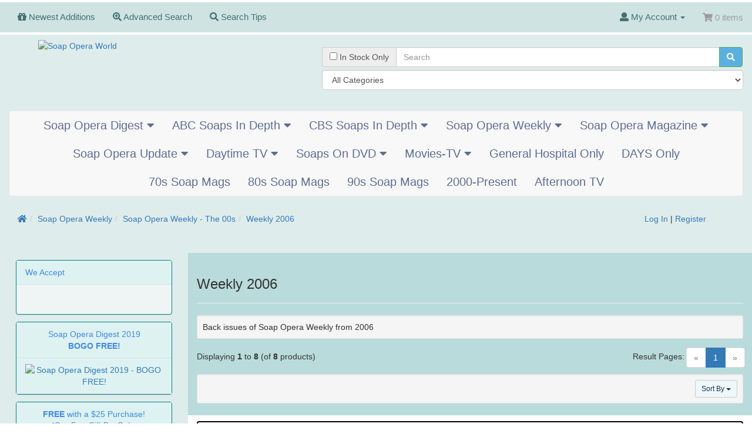

--- FILE ---
content_type: text/html; charset=UTF-8
request_url: https://soapoperaworld.com/weekly-2006-c-22_199_123.html?osCsid=ie7qu3aodht6fdfcv5amkc87p2
body_size: 17081
content:
<!DOCTYPE html>
<html >
<head>
<meta charset="utf-8">
<meta http-equiv="X-UA-Compatible" content="IE=edge">
<meta name="viewport" content="width=device-width, initial-scale=1, shrink-to-fit=no">
<title>Weekly 2006 | Soap Opera World</title>
<base href="https://soapoperaworld.com/">

<link href="ext/bootstrap/css/bootstrap.min.css" rel="stylesheet">
<!-- font awesome -->
<!--<script defer src="https://use.fontawesome.com/releases/v5.0.6/js/all.js"></script>//-->
<link rel="stylesheet" href="https://use.fontawesome.com/releases/v5.3.1/css/all.css" integrity="sha384-mzrmE5qonljUremFsqc01SB46JvROS7bZs3IO2EmfFsd15uHvIt+Y8vEf7N7fWAU" crossorigin="anonymous">

<link href="custom.css" rel="stylesheet">
<link href="user.css" rel="stylesheet">

<!--[if lt IE 9]>
   <script src="ext/js/html5shiv.js"></script>
   <script src="ext/js/respond.min.js"></script>
   <script src="ext/js/excanvas.min.js"></script>
<![endif]-->
 
<script src="ext/jquery/jquery-3.1.1.min.js"></script>

<script src="ext/jquery/jquery.mobile.custom.min.js"></script>

<meta name="description" content="Soap Opera Weekly back issues from 2006" />

<link rel="canonical" href="https://soapoperaworld.com/weekly-2006-c-22_199_123.html?view=all" />
</head>
<body>

  <nav class="navbar navbar-inverse navbar-no-corners navbar-fixed-top cm-navbar" role="navigation">
  <div class="container-fluid">
    <div class="navbar-header">
<button type="button" class="navbar-toggle" data-toggle="collapse" data-target="#bs-navbar-collapse-core-nav">
  <span class="sr-only">Toggle Navigation</span>  <span class="icon-bar"></span><span class="icon-bar"></span><span class="icon-bar"></span></button></div>
      
    <div class="collapse navbar-collapse" id="bs-navbar-collapse-core-nav">
      <ul class="nav navbar-nav">
<li><a href="https://soapoperaworld.com/products_new.php?osCsid=ie7qu3aodht6fdfcv5amkc87p2"><i class="fa fa-gift"></i><span class="hidden-sm">  Newest Additions</span></a></li>
<li><a href="https://soapoperaworld.com/advanced_search.php?osCsid=ie7qu3aodht6fdfcv5amkc87p2"><i class="fa fa-search-plus"></i><span class="hidden-sm"> Advanced Search</span></a></li>
<li><a href="https://soapoperaworld.com/search_tips.php?osCsid=ie7qu3aodht6fdfcv5amkc87p2"><i class="fa fa-search"></i><span class="hidden-sm"> Search Tips</span></a></li></ul>
<ul class="nav navbar-nav navbar-right">
<li class="dropdown"> 
  <a class="dropdown-toggle" data-toggle="dropdown" href="#"><i class="fa fa-user"></i><span class="hidden-sm"> My Account</span> <span class="caret"></span></a>
  <ul class="dropdown-menu">
    <li><a href="https://soapoperaworld.com/login.php?osCsid=ie7qu3aodht6fdfcv5amkc87p2"><i class="fas fa-sign-in-alt"></i> Log In</a></li><li><a href="https://soapoperaworld.com/create_account.php?osCsid=ie7qu3aodht6fdfcv5amkc87p2"><i class="fas fa-pencil-alt"></i> Register</a></li>    <li class="divider"></li>
    <li><a href="https://soapoperaworld.com/account.php?osCsid=ie7qu3aodht6fdfcv5amkc87p2">My Account</a></li>
    <li><a href="https://soapoperaworld.com/account_history.php?osCsid=ie7qu3aodht6fdfcv5amkc87p2">My Orders</a></li>
    <li><a href="https://soapoperaworld.com/address_book.php?osCsid=ie7qu3aodht6fdfcv5amkc87p2">My Address Book</a></li>
    <li></li>
    <li><a href="https://soapoperaworld.com/account_password.php?osCsid=ie7qu3aodht6fdfcv5amkc87p2">My Password</a></li>
    <!-- BOF WISHLIST //-->
  <li><a href="https://soapoperaworld.com/wishlist.php?osCsid=ie7qu3aodht6fdfcv5amkc87p2">My Wish List</a></li>
<!-- EOF WISHLIST //-->
  </ul>
</li>
<li><p class="navbar-text"><i class="fa fa-shopping-cart"></i> 0 items</p></li></ul>
    </div>
  </div>
</nav>
<style scoped>body { padding-top: 50px; }</style>  
  <div id="bodyWrapper" class="container-fluid">
    <div class="row">

      
<div class="modular-header">
  <noscript>
  <div class="col-sm-12 cm-header-noscript">
    <style>.cm-header-noscript { border: 1px solid #ddd; border-width: 0 0 1px; background: #ffff90; font: 14px verdana; line-height: 2; text-align: center; color: #2f2f2f; } .cm-header-noscript .cm-header-noscript-inner { margin: 0 auto; padding: 5px; } .no-script p { margin: 0; }</style>
    <div class="cm-header-noscript-inner">
      <p><strong>JavaScript seems to be disabled in your browser.</strong></p><p>You must have JavaScript enabled in your browser to utilize the functionality of this website. <a href="http://www.enable-javascript.com/" target="_blank" rel="nofollow">Click here for instructions on enabling javascript in your browser</a>.    </div>
  </div>
</noscript>
<div id="storeLogo" class="col-sm-5 cm-header-logo storeLogo">
  <a href="https://soapoperaworld.com/index.php?osCsid=ie7qu3aodht6fdfcv5amkc87p2"><img src="images/soapoperaworld4.png" alt="Soap Opera World" title="Soap Opera World" width="200" height="100" class="img-responsive" /></a></div>
<div class="col-sm-7 cm-header-search"><br>
  <div class="searchbox-margin"><form name="quick_find" action="https://soapoperaworld.com/advanced_search_result.php" method="get" class="form-horizontal">  <div class="input-group" style="margin-bottom:5px;"><span class="input-group-addon"><input type="checkbox" name="instock" value="1" /> In Stock Only</span><input type="search" name="keywords" maxlength="40" placeholder="Search" class="form-control" /><span class="input-group-btn"><button type="submit" class="btn btn-success"><i class="fa fa-search"></i></button></span>  </div><select name="categories_id" class="form-control"><option value="" selected="selected">All Categories</option><option value="21">Soap Opera Digest</option><option value="179">&nbsp;&nbsp;Soap Opera Digest - The 70s</option><option value="303">&nbsp;&nbsp;&nbsp;&nbsp;Digest 1975</option><option value="304">&nbsp;&nbsp;&nbsp;&nbsp;Digest 1976</option><option value="305">&nbsp;&nbsp;&nbsp;&nbsp;Digest 1977</option><option value="306">&nbsp;&nbsp;&nbsp;&nbsp;Digest 1978</option><option value="307">&nbsp;&nbsp;&nbsp;&nbsp;Digest 1979</option><option value="27">&nbsp;&nbsp;Soap Opera Digest - The 80s</option><option value="79">&nbsp;&nbsp;&nbsp;&nbsp;Digest 1980</option><option value="80">&nbsp;&nbsp;&nbsp;&nbsp;Digest 1981</option><option value="81">&nbsp;&nbsp;&nbsp;&nbsp;Digest 1982</option><option value="82">&nbsp;&nbsp;&nbsp;&nbsp;Digest 1983</option><option value="83">&nbsp;&nbsp;&nbsp;&nbsp;Digest 1984</option><option value="84">&nbsp;&nbsp;&nbsp;&nbsp;Digest 1985</option><option value="85">&nbsp;&nbsp;&nbsp;&nbsp;Digest 1986</option><option value="86">&nbsp;&nbsp;&nbsp;&nbsp;Digest 1987</option><option value="87">&nbsp;&nbsp;&nbsp;&nbsp;Digest 1988</option><option value="88">&nbsp;&nbsp;&nbsp;&nbsp;Digest 1989</option><option value="196">&nbsp;&nbsp;Soap Opera Digest - The 90s</option><option value="89">&nbsp;&nbsp;&nbsp;&nbsp;Digest 1990</option><option value="90">&nbsp;&nbsp;&nbsp;&nbsp;Digest 1991</option><option value="91">&nbsp;&nbsp;&nbsp;&nbsp;Digest 1992</option><option value="92">&nbsp;&nbsp;&nbsp;&nbsp;Digest 1993</option><option value="93">&nbsp;&nbsp;&nbsp;&nbsp;Digest 1994</option><option value="94">&nbsp;&nbsp;&nbsp;&nbsp;Digest 1995</option><option value="95">&nbsp;&nbsp;&nbsp;&nbsp;Digest 1996</option><option value="96">&nbsp;&nbsp;&nbsp;&nbsp;Digest 1997</option><option value="97">&nbsp;&nbsp;&nbsp;&nbsp;Digest 1998</option><option value="98">&nbsp;&nbsp;&nbsp;&nbsp;Digest 1999</option><option value="197">&nbsp;&nbsp;Soap Opera Digest - The 00s</option><option value="99">&nbsp;&nbsp;&nbsp;&nbsp;Digest 2000</option><option value="100">&nbsp;&nbsp;&nbsp;&nbsp;Digest 2001</option><option value="101">&nbsp;&nbsp;&nbsp;&nbsp;Digest 2002</option><option value="102">&nbsp;&nbsp;&nbsp;&nbsp;Digest 2003</option><option value="103">&nbsp;&nbsp;&nbsp;&nbsp;Digest 2004</option><option value="104">&nbsp;&nbsp;&nbsp;&nbsp;Digest 2005</option><option value="105">&nbsp;&nbsp;&nbsp;&nbsp;Digest 2006</option><option value="106">&nbsp;&nbsp;&nbsp;&nbsp;Digest 2007</option><option value="169">&nbsp;&nbsp;&nbsp;&nbsp;Digest 2008</option><option value="188">&nbsp;&nbsp;&nbsp;&nbsp;Digest 2009</option><option value="206">&nbsp;&nbsp;Soap Opera Digest - The 10s</option><option value="208">&nbsp;&nbsp;&nbsp;&nbsp;Digest 2010</option><option value="223">&nbsp;&nbsp;&nbsp;&nbsp;Digest 2011</option><option value="230">&nbsp;&nbsp;&nbsp;&nbsp;Digest 2012</option><option value="232">&nbsp;&nbsp;&nbsp;&nbsp;Digest 2013</option><option value="235">&nbsp;&nbsp;&nbsp;&nbsp;Digest 2014</option><option value="240">&nbsp;&nbsp;&nbsp;&nbsp;Digest 2015</option><option value="243">&nbsp;&nbsp;&nbsp;&nbsp;Digest 2016</option><option value="244">&nbsp;&nbsp;&nbsp;&nbsp;Digest 2017</option><option value="248">&nbsp;&nbsp;&nbsp;&nbsp;Digest 2018</option><option value="290">&nbsp;&nbsp;&nbsp;&nbsp;Digest 2019</option><option value="293">&nbsp;&nbsp;Soap Opera Digest - The 20s</option><option value="294">&nbsp;&nbsp;&nbsp;&nbsp;Digest 2020</option><option value="299">&nbsp;&nbsp;&nbsp;&nbsp;Digest 2021</option><option value="300">&nbsp;&nbsp;&nbsp;&nbsp;Digest 2022</option><option value="302">&nbsp;&nbsp;&nbsp;&nbsp;Digest 2023</option><option value="70">ABC Soaps In Depth</option><option value="211">&nbsp;&nbsp;ABC Soaps In Depth - The 90s</option><option value="158">&nbsp;&nbsp;&nbsp;&nbsp;ABC 1997</option><option value="159">&nbsp;&nbsp;&nbsp;&nbsp;ABC 1998</option><option value="160">&nbsp;&nbsp;&nbsp;&nbsp;ABC 1999</option><option value="212">&nbsp;&nbsp;ABC Soaps In Depth - The 00s</option><option value="161">&nbsp;&nbsp;&nbsp;&nbsp;ABC 2000</option><option value="162">&nbsp;&nbsp;&nbsp;&nbsp;ABC 2001</option><option value="163">&nbsp;&nbsp;&nbsp;&nbsp;ABC 2002</option><option value="164">&nbsp;&nbsp;&nbsp;&nbsp;ABC 2003</option><option value="165">&nbsp;&nbsp;&nbsp;&nbsp;ABC 2004</option><option value="166">&nbsp;&nbsp;&nbsp;&nbsp;ABC 2005</option><option value="167">&nbsp;&nbsp;&nbsp;&nbsp;ABC 2006</option><option value="168">&nbsp;&nbsp;&nbsp;&nbsp;ABC 2007</option><option value="171">&nbsp;&nbsp;&nbsp;&nbsp;ABC 2008</option><option value="194">&nbsp;&nbsp;&nbsp;&nbsp;ABC 2009</option><option value="213">&nbsp;&nbsp;ABC Soaps In Depth - The 10s</option><option value="214">&nbsp;&nbsp;&nbsp;&nbsp;ABC 2010</option><option value="225">&nbsp;&nbsp;&nbsp;&nbsp;ABC 2011</option><option value="228">&nbsp;&nbsp;&nbsp;&nbsp;ABC 2012</option><option value="233">&nbsp;&nbsp;&nbsp;&nbsp;ABC 2013</option><option value="236">&nbsp;&nbsp;&nbsp;&nbsp;ABC 2014</option><option value="238">&nbsp;&nbsp;&nbsp;&nbsp;ABC 2015</option><option value="241">&nbsp;&nbsp;&nbsp;&nbsp;ABC 2016</option><option value="245">&nbsp;&nbsp;&nbsp;&nbsp;ABC 2017</option><option value="247">&nbsp;&nbsp;&nbsp;&nbsp;ABC 2018</option><option value="291">&nbsp;&nbsp;&nbsp;&nbsp;ABC 2019</option><option value="295">&nbsp;&nbsp;ABC Soaps In Depth - The 20s</option><option value="296">&nbsp;&nbsp;&nbsp;&nbsp;ABC 2020</option><option value="65">CBS Soaps In Depth</option><option value="215">&nbsp;&nbsp;CBS Soaps In Depth - The 90s</option><option value="147">&nbsp;&nbsp;&nbsp;&nbsp;CBS 1997</option><option value="148">&nbsp;&nbsp;&nbsp;&nbsp;CBS 1998</option><option value="149">&nbsp;&nbsp;&nbsp;&nbsp;CBS 1999</option><option value="216">&nbsp;&nbsp;CBS Soaps In Depth - The 00s</option><option value="150">&nbsp;&nbsp;&nbsp;&nbsp;CBS 2000</option><option value="151">&nbsp;&nbsp;&nbsp;&nbsp;CBS 2001</option><option value="152">&nbsp;&nbsp;&nbsp;&nbsp;CBS 2002</option><option value="153">&nbsp;&nbsp;&nbsp;&nbsp;CBS 2003</option><option value="154">&nbsp;&nbsp;&nbsp;&nbsp;CBS 2004</option><option value="155">&nbsp;&nbsp;&nbsp;&nbsp;CBS 2005</option><option value="156">&nbsp;&nbsp;&nbsp;&nbsp;CBS 2006</option><option value="157">&nbsp;&nbsp;&nbsp;&nbsp;CBS 2007</option><option value="170">&nbsp;&nbsp;&nbsp;&nbsp;CBS 2008</option><option value="192">&nbsp;&nbsp;&nbsp;&nbsp;CBS 2009</option><option value="217">&nbsp;&nbsp;CBS Soaps In Depth - The 10s</option><option value="218">&nbsp;&nbsp;&nbsp;&nbsp;CBS 2010</option><option value="226">&nbsp;&nbsp;&nbsp;&nbsp;CBS 2011</option><option value="229">&nbsp;&nbsp;&nbsp;&nbsp;CBS 2012</option><option value="234">&nbsp;&nbsp;&nbsp;&nbsp;CBS 2013</option><option value="237">&nbsp;&nbsp;&nbsp;&nbsp;CBS 2014</option><option value="239">&nbsp;&nbsp;&nbsp;&nbsp;CBS 2015</option><option value="242">&nbsp;&nbsp;&nbsp;&nbsp;CBS 2016</option><option value="246">&nbsp;&nbsp;&nbsp;&nbsp;CBS 2017</option><option value="249">&nbsp;&nbsp;&nbsp;&nbsp;CBS 2018</option><option value="289">&nbsp;&nbsp;&nbsp;&nbsp;CBS 2019</option><option value="297">&nbsp;&nbsp;CBS Soaps In Depth - The 20s</option><option value="298">&nbsp;&nbsp;&nbsp;&nbsp;CBS 2020</option><option value="22">Soap Opera Weekly</option><option value="210">&nbsp;&nbsp;Soap Opera Weekly 1989</option><option value="198">&nbsp;&nbsp;Soap Opera Weekly - The 90s</option><option value="107">&nbsp;&nbsp;&nbsp;&nbsp;Weekly 1990</option><option value="108">&nbsp;&nbsp;&nbsp;&nbsp;Weekly 1991</option><option value="109">&nbsp;&nbsp;&nbsp;&nbsp;Weekly 1992</option><option value="110">&nbsp;&nbsp;&nbsp;&nbsp;Weekly 1993</option><option value="111">&nbsp;&nbsp;&nbsp;&nbsp;Weekly 1994</option><option value="112">&nbsp;&nbsp;&nbsp;&nbsp;Weekly 1995</option><option value="113">&nbsp;&nbsp;&nbsp;&nbsp;Weekly 1996</option><option value="114">&nbsp;&nbsp;&nbsp;&nbsp;Weekly 1997</option><option value="115">&nbsp;&nbsp;&nbsp;&nbsp;Weekly 1998</option><option value="116">&nbsp;&nbsp;&nbsp;&nbsp;Weekly 1999</option><option value="199">&nbsp;&nbsp;Soap Opera Weekly - The 00s</option><option value="117">&nbsp;&nbsp;&nbsp;&nbsp;Weekly 2000</option><option value="118">&nbsp;&nbsp;&nbsp;&nbsp;Weekly 2001</option><option value="119">&nbsp;&nbsp;&nbsp;&nbsp;Weekly 2002</option><option value="120">&nbsp;&nbsp;&nbsp;&nbsp;Weekly 2003</option><option value="121">&nbsp;&nbsp;&nbsp;&nbsp;Weekly 2004</option><option value="122">&nbsp;&nbsp;&nbsp;&nbsp;Weekly 2005</option><option value="123">&nbsp;&nbsp;&nbsp;&nbsp;Weekly 2006</option><option value="124">&nbsp;&nbsp;&nbsp;&nbsp;Weekly 2007</option><option value="180">&nbsp;&nbsp;&nbsp;&nbsp;Weekly 2008</option><option value="190">&nbsp;&nbsp;&nbsp;&nbsp;Weekly 2009</option><option value="207">&nbsp;&nbsp;Soap Opera Weekly - The 10s</option><option value="209">&nbsp;&nbsp;&nbsp;&nbsp;Weekly 2010</option><option value="224">&nbsp;&nbsp;&nbsp;&nbsp;Weekly 2011</option><option value="231">&nbsp;&nbsp;&nbsp;&nbsp;Weekly 2012</option><option value="23">Soap Opera Magazine</option><option value="125">&nbsp;&nbsp;Soap Opera Magazine 1991</option><option value="126">&nbsp;&nbsp;Soap Opera Magazine 1992</option><option value="127">&nbsp;&nbsp;Soap Opera Magazine 1993</option><option value="128">&nbsp;&nbsp;Soap Opera Magazine 1994</option><option value="129">&nbsp;&nbsp;Soap Opera Magazine 1995</option><option value="130">&nbsp;&nbsp;Soap Opera Magazine 1996</option><option value="131">&nbsp;&nbsp;Soap Opera Magazine 1997</option><option value="132">&nbsp;&nbsp;Soap Opera Magazine 1998</option><option value="133">&nbsp;&nbsp;Soap Opera Magazine 1999</option><option value="59">Soap Opera Update</option><option value="60">&nbsp;&nbsp;Soap Opera Update - The 80s</option><option value="219">&nbsp;&nbsp;&nbsp;&nbsp;Update 1988</option><option value="220">&nbsp;&nbsp;&nbsp;&nbsp;Update 1989</option><option value="221">&nbsp;&nbsp;Soap Opera Update - The 90s</option><option value="134">&nbsp;&nbsp;&nbsp;&nbsp;Update 1990</option><option value="135">&nbsp;&nbsp;&nbsp;&nbsp;Update 1991</option><option value="136">&nbsp;&nbsp;&nbsp;&nbsp;Update 1992</option><option value="137">&nbsp;&nbsp;&nbsp;&nbsp;Update 1993</option><option value="138">&nbsp;&nbsp;&nbsp;&nbsp;Update 1994</option><option value="139">&nbsp;&nbsp;&nbsp;&nbsp;Update 1995</option><option value="140">&nbsp;&nbsp;&nbsp;&nbsp;Update 1996</option><option value="141">&nbsp;&nbsp;&nbsp;&nbsp;Update 1997</option><option value="142">&nbsp;&nbsp;&nbsp;&nbsp;Update 1998</option><option value="143">&nbsp;&nbsp;&nbsp;&nbsp;Update 1999</option><option value="222">&nbsp;&nbsp;Soap Opera Update - The 00s</option><option value="144">&nbsp;&nbsp;&nbsp;&nbsp;Update 2000</option><option value="145">&nbsp;&nbsp;&nbsp;&nbsp;Update 2001</option><option value="146">&nbsp;&nbsp;&nbsp;&nbsp;Update 2002</option><option value="201">Daytime TV</option><option value="250">&nbsp;&nbsp;Daytime TV - The 70s</option><option value="253">&nbsp;&nbsp;&nbsp;&nbsp;DTV 1970</option><option value="254">&nbsp;&nbsp;&nbsp;&nbsp;DTV 1971</option><option value="255">&nbsp;&nbsp;&nbsp;&nbsp;DTV 1972</option><option value="256">&nbsp;&nbsp;&nbsp;&nbsp;DTV 1973</option><option value="257">&nbsp;&nbsp;&nbsp;&nbsp;DTV 1974</option><option value="258">&nbsp;&nbsp;&nbsp;&nbsp;DTV 1975</option><option value="259">&nbsp;&nbsp;&nbsp;&nbsp;DTV 1976</option><option value="260">&nbsp;&nbsp;&nbsp;&nbsp;DTV 1977</option><option value="261">&nbsp;&nbsp;&nbsp;&nbsp;DTV 1978</option><option value="262">&nbsp;&nbsp;&nbsp;&nbsp;DTV 1979</option><option value="251">&nbsp;&nbsp;Daytime TV - The 80s</option><option value="263">&nbsp;&nbsp;&nbsp;&nbsp;DTV 1980</option><option value="264">&nbsp;&nbsp;&nbsp;&nbsp;DTV 1981</option><option value="265">&nbsp;&nbsp;&nbsp;&nbsp;DTV 1982</option><option value="266">&nbsp;&nbsp;&nbsp;&nbsp;DTV 1983</option><option value="267">&nbsp;&nbsp;&nbsp;&nbsp;DTV 1984</option><option value="268">&nbsp;&nbsp;&nbsp;&nbsp;DTV 1985</option><option value="269">&nbsp;&nbsp;&nbsp;&nbsp;DTV 1986</option><option value="270">&nbsp;&nbsp;&nbsp;&nbsp;DTV 1987</option><option value="271">&nbsp;&nbsp;&nbsp;&nbsp;DTV 1988</option><option value="272">&nbsp;&nbsp;&nbsp;&nbsp;DTV 1989</option><option value="252">&nbsp;&nbsp;Daytime TV - The 90s</option><option value="273">&nbsp;&nbsp;&nbsp;&nbsp;DTV 1990</option><option value="274">&nbsp;&nbsp;&nbsp;&nbsp;DTV 1991</option><option value="275">&nbsp;&nbsp;&nbsp;&nbsp;DTV 1992</option><option value="276">&nbsp;&nbsp;&nbsp;&nbsp;DTV 1993</option><option value="277">&nbsp;&nbsp;&nbsp;&nbsp;DTV 1994</option><option value="278">&nbsp;&nbsp;&nbsp;&nbsp;DTV 1995</option><option value="279">&nbsp;&nbsp;&nbsp;&nbsp;DTV 1996</option><option value="280">&nbsp;&nbsp;&nbsp;&nbsp;DTV 1997</option><option value="281">&nbsp;&nbsp;&nbsp;&nbsp;DTV 1998</option><option value="282">&nbsp;&nbsp;&nbsp;&nbsp;DTV 1999</option><option value="26">Soaps On DVD</option><option value="38">&nbsp;&nbsp;Awards Shows</option><option value="44">&nbsp;&nbsp;Soap Opera Episodes</option><option value="205">&nbsp;&nbsp;&nbsp;&nbsp;All My Children</option><option value="77">&nbsp;&nbsp;&nbsp;&nbsp;Another World</option><option value="181">&nbsp;&nbsp;&nbsp;&nbsp;As The World Turns</option><option value="182">&nbsp;&nbsp;&nbsp;&nbsp;Days Of Our Lives</option><option value="312">&nbsp;&nbsp;&nbsp;&nbsp;General Hospital</option><option value="183">&nbsp;&nbsp;&nbsp;&nbsp;Guiding Light</option><option value="184">&nbsp;&nbsp;&nbsp;&nbsp;One Life To Live</option><option value="185">&nbsp;&nbsp;&nbsp;&nbsp;Passions</option><option value="200">&nbsp;&nbsp;Special Footage</option><option value="292">&nbsp;&nbsp;Soap Opera DVD Bundles</option><option value="301">Movies-TV</option><option value="308">&nbsp;&nbsp;Entertainment Weekly</option><option value="309">&nbsp;&nbsp;People</option><option value="310">&nbsp;&nbsp;US</option><option value="311">&nbsp;&nbsp;Various</option><option value="227">General Hospital Only</option><option value="202">DAYS Only</option><option value="285">70s Soap Mags</option><option value="286">80s Soap Mags</option><option value="287">90s Soap Mags</option><option value="288">2000-Present</option><option value="283">Afternoon TV</option></select><input type="hidden" name="search_in_description" value="1" /><input type="hidden" name="inc_subcat" value="1" /><input type="hidden" name="osCsid" value="ie7qu3aodht6fdfcv5amkc87p2" /></form></div><br>
</div>
<div id="catMenu" class="col-sm-12 hidden-xs hidden-sm">	 <nav class="navbar navbar-default" role="navigation">
      <div class="navbar-header">
		<button type="button" class="btn btn-navbar navbar-toggle" data-toggle="collapse" data-target="#bs-navbar-collapse">
			<span class="sr-only">Toggle Navigation</span>
			<i class="fas fa-chevron-down"></i> Categories		</button>
      </div>
      <div class="collapse navbar-collapse" id="bs-navbar-collapse">
          <ul class="nav navbar-nav2"><li class="dropdown"><a href="#" tabindex="-1" class="dropdown-toggle" data-toggle="dropdown">Soap Opera Digest <span class="fas fa-caret-down"></span></a><ul class="dropdown-menu"><li><a href="https://soapoperaworld.com/soap-opera-digest-c-21.html?osCsid=ie7qu3aodht6fdfcv5amkc87p2"><strong><span class="parent"><span class="fas fa-list"></span>&nbsp;Soap Opera Digest</span></strong></a></li><li class="divider"></li><li class="dropdown dropdown-submenu"><a href="#" tabindex="-1" class="dropdown-toggle" data-toggle="dropdown">Soap Opera Digest - The 70s</a><ul class="dropdown-menu"><li><a href="https://soapoperaworld.com/soap-opera-digest-the-70s-c-21_179.html?osCsid=ie7qu3aodht6fdfcv5amkc87p2"><strong><span class="parent"><span class="fas fa-list"></span>&nbsp;Soap Opera Digest - The 70s</span></strong></a></li><li class="divider"></li><li><a href="https://soapoperaworld.com/digest-1975-c-21_179_303.html?osCsid=ie7qu3aodht6fdfcv5amkc87p2">Digest 1975</a></li><li><a href="https://soapoperaworld.com/digest-1976-c-21_179_304.html?osCsid=ie7qu3aodht6fdfcv5amkc87p2">Digest 1976</a></li><li><a href="https://soapoperaworld.com/digest-1977-c-21_179_305.html?osCsid=ie7qu3aodht6fdfcv5amkc87p2">Digest 1977</a></li><li><a href="https://soapoperaworld.com/digest-1978-c-21_179_306.html?osCsid=ie7qu3aodht6fdfcv5amkc87p2">Digest 1978</a></li><li><a href="https://soapoperaworld.com/digest-1979-c-21_179_307.html?osCsid=ie7qu3aodht6fdfcv5amkc87p2">Digest 1979</a></li></ul></li><li class="dropdown dropdown-submenu"><a href="#" tabindex="-1" class="dropdown-toggle" data-toggle="dropdown">Soap Opera Digest - The 80s</a><ul class="dropdown-menu"><li><a href="https://soapoperaworld.com/soap-opera-digest-the-80s-c-21_27.html?osCsid=ie7qu3aodht6fdfcv5amkc87p2"><strong><span class="parent"><span class="fas fa-list"></span>&nbsp;Soap Opera Digest - The 80s</span></strong></a></li><li class="divider"></li><li><a href="https://soapoperaworld.com/digest-1980-c-21_27_79.html?osCsid=ie7qu3aodht6fdfcv5amkc87p2">Digest 1980</a></li><li><a href="https://soapoperaworld.com/digest-1981-c-21_27_80.html?osCsid=ie7qu3aodht6fdfcv5amkc87p2">Digest 1981</a></li><li><a href="https://soapoperaworld.com/digest-1982-c-21_27_81.html?osCsid=ie7qu3aodht6fdfcv5amkc87p2">Digest 1982</a></li><li><a href="https://soapoperaworld.com/digest-1983-c-21_27_82.html?osCsid=ie7qu3aodht6fdfcv5amkc87p2">Digest 1983</a></li><li><a href="https://soapoperaworld.com/digest-1984-c-21_27_83.html?osCsid=ie7qu3aodht6fdfcv5amkc87p2">Digest 1984</a></li><li><a href="https://soapoperaworld.com/digest-1985-c-21_27_84.html?osCsid=ie7qu3aodht6fdfcv5amkc87p2">Digest 1985</a></li><li><a href="https://soapoperaworld.com/digest-1986-c-21_27_85.html?osCsid=ie7qu3aodht6fdfcv5amkc87p2">Digest 1986</a></li><li><a href="https://soapoperaworld.com/digest-1987-c-21_27_86.html?osCsid=ie7qu3aodht6fdfcv5amkc87p2">Digest 1987</a></li><li><a href="https://soapoperaworld.com/digest-1988-c-21_27_87.html?osCsid=ie7qu3aodht6fdfcv5amkc87p2">Digest 1988</a></li><li><a href="https://soapoperaworld.com/digest-1989-c-21_27_88.html?osCsid=ie7qu3aodht6fdfcv5amkc87p2">Digest 1989</a></li></ul></li><li class="dropdown dropdown-submenu"><a href="#" tabindex="-1" class="dropdown-toggle" data-toggle="dropdown">Soap Opera Digest - The 90s</a><ul class="dropdown-menu"><li><a href="https://soapoperaworld.com/soap-opera-digest-the-90s-c-21_196.html?osCsid=ie7qu3aodht6fdfcv5amkc87p2"><strong><span class="parent"><span class="fas fa-list"></span>&nbsp;Soap Opera Digest - The 90s</span></strong></a></li><li class="divider"></li><li><a href="https://soapoperaworld.com/digest-1990-c-21_196_89.html?osCsid=ie7qu3aodht6fdfcv5amkc87p2">Digest 1990</a></li><li><a href="https://soapoperaworld.com/digest-1991-c-21_196_90.html?osCsid=ie7qu3aodht6fdfcv5amkc87p2">Digest 1991</a></li><li><a href="https://soapoperaworld.com/digest-1992-c-21_196_91.html?osCsid=ie7qu3aodht6fdfcv5amkc87p2">Digest 1992</a></li><li><a href="https://soapoperaworld.com/digest-1993-c-21_196_92.html?osCsid=ie7qu3aodht6fdfcv5amkc87p2">Digest 1993</a></li><li><a href="https://soapoperaworld.com/digest-1994-c-21_196_93.html?osCsid=ie7qu3aodht6fdfcv5amkc87p2">Digest 1994</a></li><li><a href="https://soapoperaworld.com/digest-1995-c-21_196_94.html?osCsid=ie7qu3aodht6fdfcv5amkc87p2">Digest 1995</a></li><li><a href="https://soapoperaworld.com/digest-1996-c-21_196_95.html?osCsid=ie7qu3aodht6fdfcv5amkc87p2">Digest 1996</a></li><li><a href="https://soapoperaworld.com/digest-1997-c-21_196_96.html?osCsid=ie7qu3aodht6fdfcv5amkc87p2">Digest 1997</a></li><li><a href="https://soapoperaworld.com/digest-1998-c-21_196_97.html?osCsid=ie7qu3aodht6fdfcv5amkc87p2">Digest 1998</a></li><li><a href="https://soapoperaworld.com/digest-1999-c-21_196_98.html?osCsid=ie7qu3aodht6fdfcv5amkc87p2">Digest 1999</a></li></ul></li><li class="dropdown dropdown-submenu"><a href="#" tabindex="-1" class="dropdown-toggle" data-toggle="dropdown">Soap Opera Digest - The 00s</a><ul class="dropdown-menu"><li><a href="https://soapoperaworld.com/soap-opera-digest-the-00s-c-21_197.html?osCsid=ie7qu3aodht6fdfcv5amkc87p2"><strong><span class="parent"><span class="fas fa-list"></span>&nbsp;Soap Opera Digest - The 00s</span></strong></a></li><li class="divider"></li><li><a href="https://soapoperaworld.com/digest-2000-c-21_197_99.html?osCsid=ie7qu3aodht6fdfcv5amkc87p2">Digest 2000</a></li><li><a href="https://soapoperaworld.com/digest-2001-c-21_197_100.html?osCsid=ie7qu3aodht6fdfcv5amkc87p2">Digest 2001</a></li><li><a href="https://soapoperaworld.com/digest-2002-c-21_197_101.html?osCsid=ie7qu3aodht6fdfcv5amkc87p2">Digest 2002</a></li><li><a href="https://soapoperaworld.com/digest-2003-c-21_197_102.html?osCsid=ie7qu3aodht6fdfcv5amkc87p2">Digest 2003</a></li><li><a href="https://soapoperaworld.com/digest-2004-c-21_197_103.html?osCsid=ie7qu3aodht6fdfcv5amkc87p2">Digest 2004</a></li><li><a href="https://soapoperaworld.com/digest-2005-c-21_197_104.html?osCsid=ie7qu3aodht6fdfcv5amkc87p2">Digest 2005</a></li><li><a href="https://soapoperaworld.com/digest-2006-c-21_197_105.html?osCsid=ie7qu3aodht6fdfcv5amkc87p2">Digest 2006</a></li><li><a href="https://soapoperaworld.com/digest-2007-c-21_197_106.html?osCsid=ie7qu3aodht6fdfcv5amkc87p2">Digest 2007</a></li><li><a href="https://soapoperaworld.com/digest-2008-c-21_197_169.html?osCsid=ie7qu3aodht6fdfcv5amkc87p2">Digest 2008</a></li><li><a href="https://soapoperaworld.com/digest-2009-c-21_197_188.html?osCsid=ie7qu3aodht6fdfcv5amkc87p2">Digest 2009</a></li></ul></li><li class="dropdown dropdown-submenu"><a href="#" tabindex="-1" class="dropdown-toggle" data-toggle="dropdown">Soap Opera Digest - The 10s</a><ul class="dropdown-menu"><li><a href="https://soapoperaworld.com/soap-opera-digest-the-10s-c-21_206.html?osCsid=ie7qu3aodht6fdfcv5amkc87p2"><strong><span class="parent"><span class="fas fa-list"></span>&nbsp;Soap Opera Digest - The 10s</span></strong></a></li><li class="divider"></li><li><a href="https://soapoperaworld.com/digest-2010-c-21_206_208.html?osCsid=ie7qu3aodht6fdfcv5amkc87p2">Digest 2010</a></li><li><a href="https://soapoperaworld.com/digest-2011-c-21_206_223.html?osCsid=ie7qu3aodht6fdfcv5amkc87p2">Digest 2011</a></li><li><a href="https://soapoperaworld.com/digest-2012-c-21_206_230.html?osCsid=ie7qu3aodht6fdfcv5amkc87p2">Digest 2012</a></li><li><a href="https://soapoperaworld.com/digest-2013-c-21_206_232.html?osCsid=ie7qu3aodht6fdfcv5amkc87p2">Digest 2013</a></li><li><a href="https://soapoperaworld.com/digest-2014-c-21_206_235.html?osCsid=ie7qu3aodht6fdfcv5amkc87p2">Digest 2014</a></li><li><a href="https://soapoperaworld.com/digest-2015-c-21_206_240.html?osCsid=ie7qu3aodht6fdfcv5amkc87p2">Digest 2015</a></li><li><a href="https://soapoperaworld.com/digest-2016-c-21_206_243.html?osCsid=ie7qu3aodht6fdfcv5amkc87p2">Digest 2016</a></li><li><a href="https://soapoperaworld.com/digest-2017-c-21_206_244.html?osCsid=ie7qu3aodht6fdfcv5amkc87p2">Digest 2017</a></li><li><a href="https://soapoperaworld.com/digest-2018-c-21_206_248.html?osCsid=ie7qu3aodht6fdfcv5amkc87p2">Digest 2018</a></li><li><a href="https://soapoperaworld.com/digest-2019-c-21_206_290.html?osCsid=ie7qu3aodht6fdfcv5amkc87p2">Digest 2019</a></li></ul></li><li class="dropdown dropdown-submenu"><a href="#" tabindex="-1" class="dropdown-toggle" data-toggle="dropdown">Soap Opera Digest - The 20s</a><ul class="dropdown-menu"><li><a href="https://soapoperaworld.com/soap-opera-digest-the-20s-c-21_293.html?osCsid=ie7qu3aodht6fdfcv5amkc87p2"><strong><span class="parent"><span class="fas fa-list"></span>&nbsp;Soap Opera Digest - The 20s</span></strong></a></li><li class="divider"></li><li><a href="https://soapoperaworld.com/digest-2020-c-21_293_294.html?osCsid=ie7qu3aodht6fdfcv5amkc87p2">Digest 2020</a></li><li><a href="https://soapoperaworld.com/digest-2021-c-21_293_299.html?osCsid=ie7qu3aodht6fdfcv5amkc87p2">Digest 2021</a></li><li><a href="https://soapoperaworld.com/digest-2022-c-21_293_300.html?osCsid=ie7qu3aodht6fdfcv5amkc87p2">Digest 2022</a></li><li><a href="https://soapoperaworld.com/digest-2023-c-21_293_302.html?osCsid=ie7qu3aodht6fdfcv5amkc87p2">Digest 2023</a></li></ul></li></ul></li><li class="dropdown"><a href="#" tabindex="-1" class="dropdown-toggle" data-toggle="dropdown">ABC Soaps In Depth <span class="fas fa-caret-down"></span></a><ul class="dropdown-menu"><li><a href="https://soapoperaworld.com/abc-soaps-in-depth-c-70.html?osCsid=ie7qu3aodht6fdfcv5amkc87p2"><strong><span class="parent"><span class="fas fa-list"></span>&nbsp;ABC Soaps In Depth</span></strong></a></li><li class="divider"></li><li class="dropdown dropdown-submenu"><a href="#" tabindex="-1" class="dropdown-toggle" data-toggle="dropdown">ABC Soaps In Depth - The 90s</a><ul class="dropdown-menu"><li><a href="https://soapoperaworld.com/abc-soaps-in-depth-the-90s-c-70_211.html?osCsid=ie7qu3aodht6fdfcv5amkc87p2"><strong><span class="parent"><span class="fas fa-list"></span>&nbsp;ABC Soaps In Depth - The 90s</span></strong></a></li><li class="divider"></li><li><a href="https://soapoperaworld.com/abc-1997-c-70_211_158.html?osCsid=ie7qu3aodht6fdfcv5amkc87p2">ABC 1997</a></li><li><a href="https://soapoperaworld.com/abc-1998-c-70_211_159.html?osCsid=ie7qu3aodht6fdfcv5amkc87p2">ABC 1998</a></li><li><a href="https://soapoperaworld.com/abc-1999-c-70_211_160.html?osCsid=ie7qu3aodht6fdfcv5amkc87p2">ABC 1999</a></li></ul></li><li class="dropdown dropdown-submenu"><a href="#" tabindex="-1" class="dropdown-toggle" data-toggle="dropdown">ABC Soaps In Depth - The 00s</a><ul class="dropdown-menu"><li><a href="https://soapoperaworld.com/abc-soaps-in-depth-the-00s-c-70_212.html?osCsid=ie7qu3aodht6fdfcv5amkc87p2"><strong><span class="parent"><span class="fas fa-list"></span>&nbsp;ABC Soaps In Depth - The 00s</span></strong></a></li><li class="divider"></li><li><a href="https://soapoperaworld.com/abc-2000-c-70_212_161.html?osCsid=ie7qu3aodht6fdfcv5amkc87p2">ABC 2000</a></li><li><a href="https://soapoperaworld.com/abc-2001-c-70_212_162.html?osCsid=ie7qu3aodht6fdfcv5amkc87p2">ABC 2001</a></li><li><a href="https://soapoperaworld.com/abc-2002-c-70_212_163.html?osCsid=ie7qu3aodht6fdfcv5amkc87p2">ABC 2002</a></li><li><a href="https://soapoperaworld.com/abc-2003-c-70_212_164.html?osCsid=ie7qu3aodht6fdfcv5amkc87p2">ABC 2003</a></li><li><a href="https://soapoperaworld.com/abc-2004-c-70_212_165.html?osCsid=ie7qu3aodht6fdfcv5amkc87p2">ABC 2004</a></li><li><a href="https://soapoperaworld.com/abc-2005-c-70_212_166.html?osCsid=ie7qu3aodht6fdfcv5amkc87p2">ABC 2005</a></li><li><a href="https://soapoperaworld.com/abc-2006-c-70_212_167.html?osCsid=ie7qu3aodht6fdfcv5amkc87p2">ABC 2006</a></li><li><a href="https://soapoperaworld.com/abc-2007-c-70_212_168.html?osCsid=ie7qu3aodht6fdfcv5amkc87p2">ABC 2007</a></li><li><a href="https://soapoperaworld.com/abc-2008-c-70_212_171.html?osCsid=ie7qu3aodht6fdfcv5amkc87p2">ABC 2008</a></li><li><a href="https://soapoperaworld.com/abc-2009-c-70_212_194.html?osCsid=ie7qu3aodht6fdfcv5amkc87p2">ABC 2009</a></li></ul></li><li class="dropdown dropdown-submenu"><a href="#" tabindex="-1" class="dropdown-toggle" data-toggle="dropdown">ABC Soaps In Depth - The 10s</a><ul class="dropdown-menu"><li><a href="https://soapoperaworld.com/abc-soaps-in-depth-the-10s-c-70_213.html?osCsid=ie7qu3aodht6fdfcv5amkc87p2"><strong><span class="parent"><span class="fas fa-list"></span>&nbsp;ABC Soaps In Depth - The 10s</span></strong></a></li><li class="divider"></li><li><a href="https://soapoperaworld.com/abc-2010-c-70_213_214.html?osCsid=ie7qu3aodht6fdfcv5amkc87p2">ABC 2010</a></li><li><a href="https://soapoperaworld.com/abc-2011-c-70_213_225.html?osCsid=ie7qu3aodht6fdfcv5amkc87p2">ABC 2011</a></li><li><a href="https://soapoperaworld.com/abc-2012-c-70_213_228.html?osCsid=ie7qu3aodht6fdfcv5amkc87p2">ABC 2012</a></li><li><a href="https://soapoperaworld.com/abc-2013-c-70_213_233.html?osCsid=ie7qu3aodht6fdfcv5amkc87p2">ABC 2013</a></li><li><a href="https://soapoperaworld.com/abc-2014-c-70_213_236.html?osCsid=ie7qu3aodht6fdfcv5amkc87p2">ABC 2014</a></li><li><a href="https://soapoperaworld.com/abc-2015-c-70_213_238.html?osCsid=ie7qu3aodht6fdfcv5amkc87p2">ABC 2015</a></li><li><a href="https://soapoperaworld.com/abc-2016-c-70_213_241.html?osCsid=ie7qu3aodht6fdfcv5amkc87p2">ABC 2016</a></li><li><a href="https://soapoperaworld.com/abc-2017-c-70_213_245.html?osCsid=ie7qu3aodht6fdfcv5amkc87p2">ABC 2017</a></li><li><a href="https://soapoperaworld.com/abc-2018-c-70_213_247.html?osCsid=ie7qu3aodht6fdfcv5amkc87p2">ABC 2018</a></li><li><a href="https://soapoperaworld.com/abc-2019-c-70_213_291.html?osCsid=ie7qu3aodht6fdfcv5amkc87p2">ABC 2019</a></li></ul></li><li class="dropdown dropdown-submenu"><a href="#" tabindex="-1" class="dropdown-toggle" data-toggle="dropdown">ABC Soaps In Depth - The 20s</a><ul class="dropdown-menu"><li><a href="https://soapoperaworld.com/abc-soaps-in-depth-the-20s-c-70_295.html?osCsid=ie7qu3aodht6fdfcv5amkc87p2"><strong><span class="parent"><span class="fas fa-list"></span>&nbsp;ABC Soaps In Depth - The 20s</span></strong></a></li><li class="divider"></li><li><a href="https://soapoperaworld.com/abc-2020-c-70_295_296.html?osCsid=ie7qu3aodht6fdfcv5amkc87p2">ABC 2020</a></li></ul></li></ul></li><li class="dropdown"><a href="#" tabindex="-1" class="dropdown-toggle" data-toggle="dropdown">CBS Soaps In Depth <span class="fas fa-caret-down"></span></a><ul class="dropdown-menu"><li><a href="https://soapoperaworld.com/cbs-soaps-in-depth-c-65.html?osCsid=ie7qu3aodht6fdfcv5amkc87p2"><strong><span class="parent"><span class="fas fa-list"></span>&nbsp;CBS Soaps In Depth</span></strong></a></li><li class="divider"></li><li class="dropdown dropdown-submenu"><a href="#" tabindex="-1" class="dropdown-toggle" data-toggle="dropdown">CBS Soaps In Depth - The 90s</a><ul class="dropdown-menu"><li><a href="https://soapoperaworld.com/cbs-soaps-in-depth-the-90s-c-65_215.html?osCsid=ie7qu3aodht6fdfcv5amkc87p2"><strong><span class="parent"><span class="fas fa-list"></span>&nbsp;CBS Soaps In Depth - The 90s</span></strong></a></li><li class="divider"></li><li><a href="https://soapoperaworld.com/cbs-1997-c-65_215_147.html?osCsid=ie7qu3aodht6fdfcv5amkc87p2">CBS 1997</a></li><li><a href="https://soapoperaworld.com/cbs-1998-c-65_215_148.html?osCsid=ie7qu3aodht6fdfcv5amkc87p2">CBS 1998</a></li><li><a href="https://soapoperaworld.com/cbs-1999-c-65_215_149.html?osCsid=ie7qu3aodht6fdfcv5amkc87p2">CBS 1999</a></li></ul></li><li class="dropdown dropdown-submenu"><a href="#" tabindex="-1" class="dropdown-toggle" data-toggle="dropdown">CBS Soaps In Depth - The 00s</a><ul class="dropdown-menu"><li><a href="https://soapoperaworld.com/cbs-soaps-in-depth-the-00s-c-65_216.html?osCsid=ie7qu3aodht6fdfcv5amkc87p2"><strong><span class="parent"><span class="fas fa-list"></span>&nbsp;CBS Soaps In Depth - The 00s</span></strong></a></li><li class="divider"></li><li><a href="https://soapoperaworld.com/cbs-2000-c-65_216_150.html?osCsid=ie7qu3aodht6fdfcv5amkc87p2">CBS 2000</a></li><li><a href="https://soapoperaworld.com/cbs-2001-c-65_216_151.html?osCsid=ie7qu3aodht6fdfcv5amkc87p2">CBS 2001</a></li><li><a href="https://soapoperaworld.com/cbs-2002-c-65_216_152.html?osCsid=ie7qu3aodht6fdfcv5amkc87p2">CBS 2002</a></li><li><a href="https://soapoperaworld.com/cbs-2003-c-65_216_153.html?osCsid=ie7qu3aodht6fdfcv5amkc87p2">CBS 2003</a></li><li><a href="https://soapoperaworld.com/cbs-2004-c-65_216_154.html?osCsid=ie7qu3aodht6fdfcv5amkc87p2">CBS 2004</a></li><li><a href="https://soapoperaworld.com/cbs-2005-c-65_216_155.html?osCsid=ie7qu3aodht6fdfcv5amkc87p2">CBS 2005</a></li><li><a href="https://soapoperaworld.com/cbs-2006-c-65_216_156.html?osCsid=ie7qu3aodht6fdfcv5amkc87p2">CBS 2006</a></li><li><a href="https://soapoperaworld.com/cbs-2007-c-65_216_157.html?osCsid=ie7qu3aodht6fdfcv5amkc87p2">CBS 2007</a></li><li><a href="https://soapoperaworld.com/cbs-2008-c-65_216_170.html?osCsid=ie7qu3aodht6fdfcv5amkc87p2">CBS 2008</a></li><li><a href="https://soapoperaworld.com/cbs-2009-c-65_216_192.html?osCsid=ie7qu3aodht6fdfcv5amkc87p2">CBS 2009</a></li></ul></li><li class="dropdown dropdown-submenu"><a href="#" tabindex="-1" class="dropdown-toggle" data-toggle="dropdown">CBS Soaps In Depth - The 10s</a><ul class="dropdown-menu"><li><a href="https://soapoperaworld.com/cbs-soaps-in-depth-the-10s-c-65_217.html?osCsid=ie7qu3aodht6fdfcv5amkc87p2"><strong><span class="parent"><span class="fas fa-list"></span>&nbsp;CBS Soaps In Depth - The 10s</span></strong></a></li><li class="divider"></li><li><a href="https://soapoperaworld.com/cbs-2010-c-65_217_218.html?osCsid=ie7qu3aodht6fdfcv5amkc87p2">CBS 2010</a></li><li><a href="https://soapoperaworld.com/cbs-2011-c-65_217_226.html?osCsid=ie7qu3aodht6fdfcv5amkc87p2">CBS 2011</a></li><li><a href="https://soapoperaworld.com/cbs-2012-c-65_217_229.html?osCsid=ie7qu3aodht6fdfcv5amkc87p2">CBS 2012</a></li><li><a href="https://soapoperaworld.com/cbs-2013-c-65_217_234.html?osCsid=ie7qu3aodht6fdfcv5amkc87p2">CBS 2013</a></li><li><a href="https://soapoperaworld.com/cbs-2014-c-65_217_237.html?osCsid=ie7qu3aodht6fdfcv5amkc87p2">CBS 2014</a></li><li><a href="https://soapoperaworld.com/cbs-2015-c-65_217_239.html?osCsid=ie7qu3aodht6fdfcv5amkc87p2">CBS 2015</a></li><li><a href="https://soapoperaworld.com/cbs-2016-c-65_217_242.html?osCsid=ie7qu3aodht6fdfcv5amkc87p2">CBS 2016</a></li><li><a href="https://soapoperaworld.com/cbs-2017-c-65_217_246.html?osCsid=ie7qu3aodht6fdfcv5amkc87p2">CBS 2017</a></li><li><a href="https://soapoperaworld.com/cbs-2018-c-65_217_249.html?osCsid=ie7qu3aodht6fdfcv5amkc87p2">CBS 2018</a></li><li><a href="https://soapoperaworld.com/cbs-2019-c-65_217_289.html?osCsid=ie7qu3aodht6fdfcv5amkc87p2">CBS 2019</a></li></ul></li><li class="dropdown dropdown-submenu"><a href="#" tabindex="-1" class="dropdown-toggle" data-toggle="dropdown">CBS Soaps In Depth - The 20s</a><ul class="dropdown-menu"><li><a href="https://soapoperaworld.com/cbs-soaps-in-depth-the-20s-c-65_297.html?osCsid=ie7qu3aodht6fdfcv5amkc87p2"><strong><span class="parent"><span class="fas fa-list"></span>&nbsp;CBS Soaps In Depth - The 20s</span></strong></a></li><li class="divider"></li><li><a href="https://soapoperaworld.com/cbs-2020-c-65_297_298.html?osCsid=ie7qu3aodht6fdfcv5amkc87p2">CBS 2020</a></li></ul></li></ul></li><li class="dropdown"><a href="#" tabindex="-1" class="dropdown-toggle" data-toggle="dropdown">Soap Opera Weekly <span class="fas fa-caret-down"></span></a><ul class="dropdown-menu"><li><a href="https://soapoperaworld.com/soap-opera-weekly-c-22.html?osCsid=ie7qu3aodht6fdfcv5amkc87p2"><strong><span class="parent"><span class="fas fa-list"></span>&nbsp;Soap Opera Weekly</span></strong></a></li><li class="divider"></li><li><a href="https://soapoperaworld.com/soap-opera-weekly-1989-c-22_210.html?osCsid=ie7qu3aodht6fdfcv5amkc87p2">Soap Opera Weekly 1989</a></li><li class="dropdown dropdown-submenu"><a href="#" tabindex="-1" class="dropdown-toggle" data-toggle="dropdown">Soap Opera Weekly - The 90s</a><ul class="dropdown-menu"><li><a href="https://soapoperaworld.com/soap-opera-weekly-the-90s-c-22_198.html?osCsid=ie7qu3aodht6fdfcv5amkc87p2"><strong><span class="parent"><span class="fas fa-list"></span>&nbsp;Soap Opera Weekly - The 90s</span></strong></a></li><li class="divider"></li><li><a href="https://soapoperaworld.com/weekly-1990-c-22_198_107.html?osCsid=ie7qu3aodht6fdfcv5amkc87p2">Weekly 1990</a></li><li><a href="https://soapoperaworld.com/weekly-1991-c-22_198_108.html?osCsid=ie7qu3aodht6fdfcv5amkc87p2">Weekly 1991</a></li><li><a href="https://soapoperaworld.com/weekly-1992-c-22_198_109.html?osCsid=ie7qu3aodht6fdfcv5amkc87p2">Weekly 1992</a></li><li><a href="https://soapoperaworld.com/weekly-1993-c-22_198_110.html?osCsid=ie7qu3aodht6fdfcv5amkc87p2">Weekly 1993</a></li><li><a href="https://soapoperaworld.com/weekly-1994-c-22_198_111.html?osCsid=ie7qu3aodht6fdfcv5amkc87p2">Weekly 1994</a></li><li><a href="https://soapoperaworld.com/weekly-1995-c-22_198_112.html?osCsid=ie7qu3aodht6fdfcv5amkc87p2">Weekly 1995</a></li><li><a href="https://soapoperaworld.com/weekly-1996-c-22_198_113.html?osCsid=ie7qu3aodht6fdfcv5amkc87p2">Weekly 1996</a></li><li><a href="https://soapoperaworld.com/weekly-1997-c-22_198_114.html?osCsid=ie7qu3aodht6fdfcv5amkc87p2">Weekly 1997</a></li><li><a href="https://soapoperaworld.com/weekly-1998-c-22_198_115.html?osCsid=ie7qu3aodht6fdfcv5amkc87p2">Weekly 1998</a></li><li><a href="https://soapoperaworld.com/weekly-1999-c-22_198_116.html?osCsid=ie7qu3aodht6fdfcv5amkc87p2">Weekly 1999</a></li></ul></li><li class="dropdown dropdown-submenu"><a href="#" tabindex="-1" class="dropdown-toggle" data-toggle="dropdown">Soap Opera Weekly - The 00s</a><ul class="dropdown-menu"><li><a href="https://soapoperaworld.com/soap-opera-weekly-the-00s-c-22_199.html?osCsid=ie7qu3aodht6fdfcv5amkc87p2"><strong><span class="parent"><span class="fas fa-list"></span>&nbsp;Soap Opera Weekly - The 00s</span></strong></a></li><li class="divider"></li><li><a href="https://soapoperaworld.com/weekly-2000-c-22_199_117.html?osCsid=ie7qu3aodht6fdfcv5amkc87p2">Weekly 2000</a></li><li><a href="https://soapoperaworld.com/weekly-2001-c-22_199_118.html?osCsid=ie7qu3aodht6fdfcv5amkc87p2">Weekly 2001</a></li><li><a href="https://soapoperaworld.com/weekly-2002-c-22_199_119.html?osCsid=ie7qu3aodht6fdfcv5amkc87p2">Weekly 2002</a></li><li><a href="https://soapoperaworld.com/weekly-2003-c-22_199_120.html?osCsid=ie7qu3aodht6fdfcv5amkc87p2">Weekly 2003</a></li><li><a href="https://soapoperaworld.com/weekly-2004-c-22_199_121.html?osCsid=ie7qu3aodht6fdfcv5amkc87p2">Weekly 2004</a></li><li><a href="https://soapoperaworld.com/weekly-2005-c-22_199_122.html?osCsid=ie7qu3aodht6fdfcv5amkc87p2">Weekly 2005</a></li><li><a href="https://soapoperaworld.com/weekly-2006-c-22_199_123.html?osCsid=ie7qu3aodht6fdfcv5amkc87p2">Weekly 2006</a></li><li><a href="https://soapoperaworld.com/weekly-2007-c-22_199_124.html?osCsid=ie7qu3aodht6fdfcv5amkc87p2">Weekly 2007</a></li><li><a href="https://soapoperaworld.com/weekly-2008-c-22_199_180.html?osCsid=ie7qu3aodht6fdfcv5amkc87p2">Weekly 2008</a></li><li><a href="https://soapoperaworld.com/weekly-2009-c-22_199_190.html?osCsid=ie7qu3aodht6fdfcv5amkc87p2">Weekly 2009</a></li></ul></li><li class="dropdown dropdown-submenu"><a href="#" tabindex="-1" class="dropdown-toggle" data-toggle="dropdown">Soap Opera Weekly - The 10s</a><ul class="dropdown-menu"><li><a href="https://soapoperaworld.com/soap-opera-weekly-the-10s-c-22_207.html?osCsid=ie7qu3aodht6fdfcv5amkc87p2"><strong><span class="parent"><span class="fas fa-list"></span>&nbsp;Soap Opera Weekly - The 10s</span></strong></a></li><li class="divider"></li><li><a href="https://soapoperaworld.com/weekly-2010-c-22_207_209.html?osCsid=ie7qu3aodht6fdfcv5amkc87p2">Weekly 2010</a></li><li><a href="https://soapoperaworld.com/weekly-2011-c-22_207_224.html?osCsid=ie7qu3aodht6fdfcv5amkc87p2">Weekly 2011</a></li><li><a href="https://soapoperaworld.com/weekly-2012-c-22_207_231.html?osCsid=ie7qu3aodht6fdfcv5amkc87p2">Weekly 2012</a></li></ul></li></ul></li><li class="dropdown"><a href="#" tabindex="-1" class="dropdown-toggle" data-toggle="dropdown">Soap Opera Magazine <span class="fas fa-caret-down"></span></a><ul class="dropdown-menu"><li><a href="https://soapoperaworld.com/soap-opera-magazine-c-23.html?osCsid=ie7qu3aodht6fdfcv5amkc87p2"><strong><span class="parent"><span class="fas fa-list"></span>&nbsp;Soap Opera Magazine</span></strong></a></li><li class="divider"></li><li><a href="https://soapoperaworld.com/soap-opera-magazine-1991-c-23_125.html?osCsid=ie7qu3aodht6fdfcv5amkc87p2">Soap Opera Magazine 1991</a></li><li><a href="https://soapoperaworld.com/soap-opera-magazine-1992-c-23_126.html?osCsid=ie7qu3aodht6fdfcv5amkc87p2">Soap Opera Magazine 1992</a></li><li><a href="https://soapoperaworld.com/soap-opera-magazine-1993-c-23_127.html?osCsid=ie7qu3aodht6fdfcv5amkc87p2">Soap Opera Magazine 1993</a></li><li><a href="https://soapoperaworld.com/soap-opera-magazine-1994-c-23_128.html?osCsid=ie7qu3aodht6fdfcv5amkc87p2">Soap Opera Magazine 1994</a></li><li><a href="https://soapoperaworld.com/soap-opera-magazine-1995-c-23_129.html?osCsid=ie7qu3aodht6fdfcv5amkc87p2">Soap Opera Magazine 1995</a></li><li><a href="https://soapoperaworld.com/soap-opera-magazine-1996-c-23_130.html?osCsid=ie7qu3aodht6fdfcv5amkc87p2">Soap Opera Magazine 1996</a></li><li><a href="https://soapoperaworld.com/soap-opera-magazine-1997-c-23_131.html?osCsid=ie7qu3aodht6fdfcv5amkc87p2">Soap Opera Magazine 1997</a></li><li><a href="https://soapoperaworld.com/soap-opera-magazine-1998-c-23_132.html?osCsid=ie7qu3aodht6fdfcv5amkc87p2">Soap Opera Magazine 1998</a></li><li><a href="https://soapoperaworld.com/soap-opera-magazine-1999-c-23_133.html?osCsid=ie7qu3aodht6fdfcv5amkc87p2">Soap Opera Magazine 1999</a></li></ul></li><li class="dropdown"><a href="#" tabindex="-1" class="dropdown-toggle" data-toggle="dropdown">Soap Opera Update <span class="fas fa-caret-down"></span></a><ul class="dropdown-menu"><li><a href="https://soapoperaworld.com/soap-opera-update-c-59.html?osCsid=ie7qu3aodht6fdfcv5amkc87p2"><strong><span class="parent"><span class="fas fa-list"></span>&nbsp;Soap Opera Update</span></strong></a></li><li class="divider"></li><li class="dropdown dropdown-submenu"><a href="#" tabindex="-1" class="dropdown-toggle" data-toggle="dropdown">Soap Opera Update - The 80s</a><ul class="dropdown-menu"><li><a href="https://soapoperaworld.com/soap-opera-update-the-80s-c-59_60.html?osCsid=ie7qu3aodht6fdfcv5amkc87p2"><strong><span class="parent"><span class="fas fa-list"></span>&nbsp;Soap Opera Update - The 80s</span></strong></a></li><li class="divider"></li><li><a href="https://soapoperaworld.com/update-1988-c-59_60_219.html?osCsid=ie7qu3aodht6fdfcv5amkc87p2">Update 1988</a></li><li><a href="https://soapoperaworld.com/update-1989-c-59_60_220.html?osCsid=ie7qu3aodht6fdfcv5amkc87p2">Update 1989</a></li></ul></li><li class="dropdown dropdown-submenu"><a href="#" tabindex="-1" class="dropdown-toggle" data-toggle="dropdown">Soap Opera Update - The 90s</a><ul class="dropdown-menu"><li><a href="https://soapoperaworld.com/soap-opera-update-the-90s-c-59_221.html?osCsid=ie7qu3aodht6fdfcv5amkc87p2"><strong><span class="parent"><span class="fas fa-list"></span>&nbsp;Soap Opera Update - The 90s</span></strong></a></li><li class="divider"></li><li><a href="https://soapoperaworld.com/update-1990-c-59_221_134.html?osCsid=ie7qu3aodht6fdfcv5amkc87p2">Update 1990</a></li><li><a href="https://soapoperaworld.com/update-1991-c-59_221_135.html?osCsid=ie7qu3aodht6fdfcv5amkc87p2">Update 1991</a></li><li><a href="https://soapoperaworld.com/update-1992-c-59_221_136.html?osCsid=ie7qu3aodht6fdfcv5amkc87p2">Update 1992</a></li><li><a href="https://soapoperaworld.com/update-1993-c-59_221_137.html?osCsid=ie7qu3aodht6fdfcv5amkc87p2">Update 1993</a></li><li><a href="https://soapoperaworld.com/update-1994-c-59_221_138.html?osCsid=ie7qu3aodht6fdfcv5amkc87p2">Update 1994</a></li><li><a href="https://soapoperaworld.com/update-1995-c-59_221_139.html?osCsid=ie7qu3aodht6fdfcv5amkc87p2">Update 1995</a></li><li><a href="https://soapoperaworld.com/update-1996-c-59_221_140.html?osCsid=ie7qu3aodht6fdfcv5amkc87p2">Update 1996</a></li><li><a href="https://soapoperaworld.com/update-1997-c-59_221_141.html?osCsid=ie7qu3aodht6fdfcv5amkc87p2">Update 1997</a></li><li><a href="https://soapoperaworld.com/update-1998-c-59_221_142.html?osCsid=ie7qu3aodht6fdfcv5amkc87p2">Update 1998</a></li><li><a href="https://soapoperaworld.com/update-1999-c-59_221_143.html?osCsid=ie7qu3aodht6fdfcv5amkc87p2">Update 1999</a></li></ul></li><li class="dropdown dropdown-submenu"><a href="#" tabindex="-1" class="dropdown-toggle" data-toggle="dropdown">Soap Opera Update - The 00s</a><ul class="dropdown-menu"><li><a href="https://soapoperaworld.com/soap-opera-update-the-00s-c-59_222.html?osCsid=ie7qu3aodht6fdfcv5amkc87p2"><strong><span class="parent"><span class="fas fa-list"></span>&nbsp;Soap Opera Update - The 00s</span></strong></a></li><li class="divider"></li><li><a href="https://soapoperaworld.com/update-2000-c-59_222_144.html?osCsid=ie7qu3aodht6fdfcv5amkc87p2">Update 2000</a></li><li><a href="https://soapoperaworld.com/update-2001-c-59_222_145.html?osCsid=ie7qu3aodht6fdfcv5amkc87p2">Update 2001</a></li><li><a href="https://soapoperaworld.com/update-2002-c-59_222_146.html?osCsid=ie7qu3aodht6fdfcv5amkc87p2">Update 2002</a></li></ul></li></ul></li><li class="dropdown"><a href="#" tabindex="-1" class="dropdown-toggle" data-toggle="dropdown">Daytime TV <span class="fas fa-caret-down"></span></a><ul class="dropdown-menu"><li><a href="https://soapoperaworld.com/daytime-tv-c-201.html?osCsid=ie7qu3aodht6fdfcv5amkc87p2"><strong><span class="parent"><span class="fas fa-list"></span>&nbsp;Daytime TV</span></strong></a></li><li class="divider"></li><li class="dropdown dropdown-submenu"><a href="#" tabindex="-1" class="dropdown-toggle" data-toggle="dropdown">Daytime TV - The 70s</a><ul class="dropdown-menu"><li><a href="https://soapoperaworld.com/daytime-tv-the-70s-c-201_250.html?osCsid=ie7qu3aodht6fdfcv5amkc87p2"><strong><span class="parent"><span class="fas fa-list"></span>&nbsp;Daytime TV - The 70s</span></strong></a></li><li class="divider"></li><li><a href="https://soapoperaworld.com/dtv-1970-c-201_250_253.html?osCsid=ie7qu3aodht6fdfcv5amkc87p2">DTV 1970</a></li><li><a href="https://soapoperaworld.com/dtv-1971-c-201_250_254.html?osCsid=ie7qu3aodht6fdfcv5amkc87p2">DTV 1971</a></li><li><a href="https://soapoperaworld.com/dtv-1972-c-201_250_255.html?osCsid=ie7qu3aodht6fdfcv5amkc87p2">DTV 1972</a></li><li><a href="https://soapoperaworld.com/dtv-1973-c-201_250_256.html?osCsid=ie7qu3aodht6fdfcv5amkc87p2">DTV 1973</a></li><li><a href="https://soapoperaworld.com/dtv-1974-c-201_250_257.html?osCsid=ie7qu3aodht6fdfcv5amkc87p2">DTV 1974</a></li><li><a href="https://soapoperaworld.com/dtv-1975-c-201_250_258.html?osCsid=ie7qu3aodht6fdfcv5amkc87p2">DTV 1975</a></li><li><a href="https://soapoperaworld.com/dtv-1976-c-201_250_259.html?osCsid=ie7qu3aodht6fdfcv5amkc87p2">DTV 1976</a></li><li><a href="https://soapoperaworld.com/dtv-1977-c-201_250_260.html?osCsid=ie7qu3aodht6fdfcv5amkc87p2">DTV 1977</a></li><li><a href="https://soapoperaworld.com/dtv-1978-c-201_250_261.html?osCsid=ie7qu3aodht6fdfcv5amkc87p2">DTV 1978</a></li><li><a href="https://soapoperaworld.com/dtv-1979-c-201_250_262.html?osCsid=ie7qu3aodht6fdfcv5amkc87p2">DTV 1979</a></li></ul></li><li class="dropdown dropdown-submenu"><a href="#" tabindex="-1" class="dropdown-toggle" data-toggle="dropdown">Daytime TV - The 80s</a><ul class="dropdown-menu"><li><a href="https://soapoperaworld.com/daytime-tv-the-80s-c-201_251.html?osCsid=ie7qu3aodht6fdfcv5amkc87p2"><strong><span class="parent"><span class="fas fa-list"></span>&nbsp;Daytime TV - The 80s</span></strong></a></li><li class="divider"></li><li><a href="https://soapoperaworld.com/dtv-1980-c-201_251_263.html?osCsid=ie7qu3aodht6fdfcv5amkc87p2">DTV 1980</a></li><li><a href="https://soapoperaworld.com/dtv-1981-c-201_251_264.html?osCsid=ie7qu3aodht6fdfcv5amkc87p2">DTV 1981</a></li><li><a href="https://soapoperaworld.com/dtv-1982-c-201_251_265.html?osCsid=ie7qu3aodht6fdfcv5amkc87p2">DTV 1982</a></li><li><a href="https://soapoperaworld.com/dtv-1983-c-201_251_266.html?osCsid=ie7qu3aodht6fdfcv5amkc87p2">DTV 1983</a></li><li><a href="https://soapoperaworld.com/dtv-1984-c-201_251_267.html?osCsid=ie7qu3aodht6fdfcv5amkc87p2">DTV 1984</a></li><li><a href="https://soapoperaworld.com/dtv-1985-c-201_251_268.html?osCsid=ie7qu3aodht6fdfcv5amkc87p2">DTV 1985</a></li><li><a href="https://soapoperaworld.com/dtv-1986-c-201_251_269.html?osCsid=ie7qu3aodht6fdfcv5amkc87p2">DTV 1986</a></li><li><a href="https://soapoperaworld.com/dtv-1987-c-201_251_270.html?osCsid=ie7qu3aodht6fdfcv5amkc87p2">DTV 1987</a></li><li><a href="https://soapoperaworld.com/dtv-1988-c-201_251_271.html?osCsid=ie7qu3aodht6fdfcv5amkc87p2">DTV 1988</a></li><li><a href="https://soapoperaworld.com/dtv-1989-c-201_251_272.html?osCsid=ie7qu3aodht6fdfcv5amkc87p2">DTV 1989</a></li></ul></li><li class="dropdown dropdown-submenu"><a href="#" tabindex="-1" class="dropdown-toggle" data-toggle="dropdown">Daytime TV - The 90s</a><ul class="dropdown-menu"><li><a href="https://soapoperaworld.com/daytime-tv-the-90s-c-201_252.html?osCsid=ie7qu3aodht6fdfcv5amkc87p2"><strong><span class="parent"><span class="fas fa-list"></span>&nbsp;Daytime TV - The 90s</span></strong></a></li><li class="divider"></li><li><a href="https://soapoperaworld.com/dtv-1990-c-201_252_273.html?osCsid=ie7qu3aodht6fdfcv5amkc87p2">DTV 1990</a></li><li><a href="https://soapoperaworld.com/dtv-1991-c-201_252_274.html?osCsid=ie7qu3aodht6fdfcv5amkc87p2">DTV 1991</a></li><li><a href="https://soapoperaworld.com/dtv-1992-c-201_252_275.html?osCsid=ie7qu3aodht6fdfcv5amkc87p2">DTV 1992</a></li><li><a href="https://soapoperaworld.com/dtv-1993-c-201_252_276.html?osCsid=ie7qu3aodht6fdfcv5amkc87p2">DTV 1993</a></li><li><a href="https://soapoperaworld.com/dtv-1994-c-201_252_277.html?osCsid=ie7qu3aodht6fdfcv5amkc87p2">DTV 1994</a></li><li><a href="https://soapoperaworld.com/dtv-1995-c-201_252_278.html?osCsid=ie7qu3aodht6fdfcv5amkc87p2">DTV 1995</a></li><li><a href="https://soapoperaworld.com/dtv-1996-c-201_252_279.html?osCsid=ie7qu3aodht6fdfcv5amkc87p2">DTV 1996</a></li><li><a href="https://soapoperaworld.com/dtv-1997-c-201_252_280.html?osCsid=ie7qu3aodht6fdfcv5amkc87p2">DTV 1997</a></li><li><a href="https://soapoperaworld.com/dtv-1998-c-201_252_281.html?osCsid=ie7qu3aodht6fdfcv5amkc87p2">DTV 1998</a></li><li><a href="https://soapoperaworld.com/dtv-1999-c-201_252_282.html?osCsid=ie7qu3aodht6fdfcv5amkc87p2">DTV 1999</a></li></ul></li></ul></li><li class="dropdown"><a href="#" tabindex="-1" class="dropdown-toggle" data-toggle="dropdown">Soaps On DVD <span class="fas fa-caret-down"></span></a><ul class="dropdown-menu"><li><a href="https://soapoperaworld.com/soaps-on-dvd-c-26.html?osCsid=ie7qu3aodht6fdfcv5amkc87p2"><strong><span class="parent"><span class="fas fa-list"></span>&nbsp;Soaps On DVD</span></strong></a></li><li class="divider"></li><li><a href="https://soapoperaworld.com/awards-shows-c-26_38.html?osCsid=ie7qu3aodht6fdfcv5amkc87p2">Awards Shows</a></li><li class="dropdown dropdown-submenu"><a href="#" tabindex="-1" class="dropdown-toggle" data-toggle="dropdown">Soap Opera Episodes</a><ul class="dropdown-menu"><li><a href="https://soapoperaworld.com/soap-opera-episodes-c-26_44.html?osCsid=ie7qu3aodht6fdfcv5amkc87p2"><strong><span class="parent"><span class="fas fa-list"></span>&nbsp;Soap Opera Episodes</span></strong></a></li><li class="divider"></li><li><a href="https://soapoperaworld.com/all-my-children-c-26_44_205.html?osCsid=ie7qu3aodht6fdfcv5amkc87p2">All My Children</a></li><li><a href="https://soapoperaworld.com/another-world-c-26_44_77.html?osCsid=ie7qu3aodht6fdfcv5amkc87p2">Another World</a></li><li><a href="https://soapoperaworld.com/as-the-world-turns-c-26_44_181.html?osCsid=ie7qu3aodht6fdfcv5amkc87p2">As The World Turns</a></li><li><a href="https://soapoperaworld.com/days-of-our-lives-c-26_44_182.html?osCsid=ie7qu3aodht6fdfcv5amkc87p2">Days Of Our Lives</a></li><li><a href="https://soapoperaworld.com/general-hospital-c-26_44_312.html?osCsid=ie7qu3aodht6fdfcv5amkc87p2">General Hospital</a></li><li><a href="https://soapoperaworld.com/guiding-light-c-26_44_183.html?osCsid=ie7qu3aodht6fdfcv5amkc87p2">Guiding Light</a></li><li><a href="https://soapoperaworld.com/one-life-to-live-c-26_44_184.html?osCsid=ie7qu3aodht6fdfcv5amkc87p2">One Life To Live</a></li><li><a href="https://soapoperaworld.com/passions-c-26_44_185.html?osCsid=ie7qu3aodht6fdfcv5amkc87p2">Passions</a></li></ul></li><li><a href="https://soapoperaworld.com/special-footage-c-26_200.html?osCsid=ie7qu3aodht6fdfcv5amkc87p2">Special Footage</a></li><li><a href="https://soapoperaworld.com/soap-opera-dvd-bundles-c-26_292.html?osCsid=ie7qu3aodht6fdfcv5amkc87p2">Soap Opera DVD Bundles</a></li></ul></li><li class="dropdown"><a href="#" tabindex="-1" class="dropdown-toggle" data-toggle="dropdown">Movies-TV <span class="fas fa-caret-down"></span></a><ul class="dropdown-menu"><li><a href="https://soapoperaworld.com/movies-tv-c-301.html?osCsid=ie7qu3aodht6fdfcv5amkc87p2"><strong><span class="parent"><span class="fas fa-list"></span>&nbsp;Movies-TV</span></strong></a></li><li class="divider"></li><li><a href="https://soapoperaworld.com/entertainment-weekly-c-301_308.html?osCsid=ie7qu3aodht6fdfcv5amkc87p2">Entertainment Weekly</a></li><li><a href="https://soapoperaworld.com/people-c-301_309.html?osCsid=ie7qu3aodht6fdfcv5amkc87p2">People</a></li><li><a href="https://soapoperaworld.com/us-c-301_310.html?osCsid=ie7qu3aodht6fdfcv5amkc87p2">US</a></li><li><a href="https://soapoperaworld.com/various-c-301_311.html?osCsid=ie7qu3aodht6fdfcv5amkc87p2">Various</a></li></ul></li><li><a href="https://soapoperaworld.com/general-hospital-only-c-227.html?osCsid=ie7qu3aodht6fdfcv5amkc87p2">General Hospital Only</a></li><li><a href="https://soapoperaworld.com/days-only-c-202.html?osCsid=ie7qu3aodht6fdfcv5amkc87p2">DAYS Only</a></li><li><a href="https://soapoperaworld.com/70s-soap-mags-c-285.html?osCsid=ie7qu3aodht6fdfcv5amkc87p2">70s Soap Mags</a></li><li><a href="https://soapoperaworld.com/80s-soap-mags-c-286.html?osCsid=ie7qu3aodht6fdfcv5amkc87p2">80s Soap Mags</a></li><li><a href="https://soapoperaworld.com/90s-soap-mags-c-287.html?osCsid=ie7qu3aodht6fdfcv5amkc87p2">90s Soap Mags</a></li><li><a href="https://soapoperaworld.com/2000-present-c-288.html?osCsid=ie7qu3aodht6fdfcv5amkc87p2">2000-Present</a></li><li><a href="https://soapoperaworld.com/afternoon-tv-c-283.html?osCsid=ie7qu3aodht6fdfcv5amkc87p2">Afternoon TV</a></li></ul>      </div>
    </nav>
</div>
<style>
.dropdown-submenu { 
  position:relative;
}
.dropdown-menu > .dropdown > .dropdown-menu, .dropdown-submenu > .dropdown-menu {
  top:0;
  left:100%;
  margin-top:-6px;
  -webkit-border-radius:0 6px 6px 6px;
  -moz-border-radius:0 6px 6px 6px;
  border-radius:0 6px 6px 6px
}
.dropdown-menu > .dropdown > a:after, .dropdown-submenu > a:after {
  display: inline-block;
  font-family: 'Font Awesome 5 Free';
  font-weight: 900;
  content: "\f0da";
  margin-left: 10px;
  color: #cccccc;
}
.dropdown-submenu:hover > a:after {
  color:#555;
}
.menu_custom_width {
 min-width: 200px;
}
</style>
<script>
$(document).ready(function(){
    $('ul.dropdown-menu [data-toggle=dropdown]').on('click', function(event) {
      event.preventDefault();
      event.stopPropagation(); 
      $(this).parent().siblings().removeClass('open');
      $(this).parent().toggleClass('open');
    });
});
</script>
<div class="col-sm-10 cm-header-breadcrumb breadcrumbs">
  <ol class="breadcrumb"><li><a href="https://soapoperaworld.com"><i class="fas fa-home"></i><span class="sr-only"> Home</span></a></li><li><a href="https://soapoperaworld.com/soap-opera-weekly-c-22.html?osCsid=ie7qu3aodht6fdfcv5amkc87p2">Soap Opera Weekly</a></li><li><a href="https://soapoperaworld.com/soap-opera-weekly-the-00s-c-22_199.html?osCsid=ie7qu3aodht6fdfcv5amkc87p2">Soap Opera Weekly - The 00s</a></li><li><a href="https://soapoperaworld.com/weekly-2006-c-22_199_123.html?osCsid=ie7qu3aodht6fdfcv5amkc87p2">Weekly 2006</a></li></ol></div>
<div class="col-sm-2 cm-header-breadcrumb2">
        <ol class="breadcrumb" id=abc>
                        <li><a href="login.php">Log In</a>  |  <a href="create_account.php">Register</a></li>
                    </ol>
</div>
<link rel="stylesheet" href="https://use.fontawesome.com/releases/v5.0.6/css/all.css">
<link rel="stylesheet" type="text/css" href="ext/menu_xs/css/component.css" />
<script src="ext/menu_xs/js/modernizr.custom.js"></script>
<script src="ext/menu_xs/js/jquery.dlmenu.js"></script>
<div id="catMenu" class="col-sm-12 tsimi-color">
	<div id="dl-menu" class="dl-menuwrapper visible-sm visible-xs" style="z-index:10000;">
		<button class="dl-trigger btn tsimi-color-button"><i class="fas fa-chevron-down"></i> Categories</button>
		<ul class="dl-menu">
			<li><a href="#">Soap Opera Digest</a><ul class="dl-submenu"><li style="border-bottom:solid 1px #e5e5e5;"><a href="https://soapoperaworld.com/soap-opera-digest-c-21.html?osCsid=ie7qu3aodht6fdfcv5amkc87p2"><strong><span class="fas fa-list fa-lg"></span>&nbsp;Soap Opera Digest</strong></a></li><li><a href="#">Soap Opera Digest - The 70s</a><ul class="dl-submenu"><li style="border-bottom:solid 1px #e5e5e5;"><a href="https://soapoperaworld.com/soap-opera-digest-the-70s-c-21_179.html?osCsid=ie7qu3aodht6fdfcv5amkc87p2"><strong><span class="fas fa-list fa-lg"></span>&nbsp;Soap Opera Digest - The 70s</strong></a></li><li><a href="https://soapoperaworld.com/digest-1975-c-21_179_303.html?osCsid=ie7qu3aodht6fdfcv5amkc87p2">Digest 1975</a></li><li><a href="https://soapoperaworld.com/digest-1976-c-21_179_304.html?osCsid=ie7qu3aodht6fdfcv5amkc87p2">Digest 1976</a></li><li><a href="https://soapoperaworld.com/digest-1977-c-21_179_305.html?osCsid=ie7qu3aodht6fdfcv5amkc87p2">Digest 1977</a></li><li><a href="https://soapoperaworld.com/digest-1978-c-21_179_306.html?osCsid=ie7qu3aodht6fdfcv5amkc87p2">Digest 1978</a></li><li><a href="https://soapoperaworld.com/digest-1979-c-21_179_307.html?osCsid=ie7qu3aodht6fdfcv5amkc87p2">Digest 1979</a></li></ul></li><li><a href="#">Soap Opera Digest - The 80s</a><ul class="dl-submenu"><li style="border-bottom:solid 1px #e5e5e5;"><a href="https://soapoperaworld.com/soap-opera-digest-the-80s-c-21_27.html?osCsid=ie7qu3aodht6fdfcv5amkc87p2"><strong><span class="fas fa-list fa-lg"></span>&nbsp;Soap Opera Digest - The 80s</strong></a></li><li><a href="https://soapoperaworld.com/digest-1980-c-21_27_79.html?osCsid=ie7qu3aodht6fdfcv5amkc87p2">Digest 1980</a></li><li><a href="https://soapoperaworld.com/digest-1981-c-21_27_80.html?osCsid=ie7qu3aodht6fdfcv5amkc87p2">Digest 1981</a></li><li><a href="https://soapoperaworld.com/digest-1982-c-21_27_81.html?osCsid=ie7qu3aodht6fdfcv5amkc87p2">Digest 1982</a></li><li><a href="https://soapoperaworld.com/digest-1983-c-21_27_82.html?osCsid=ie7qu3aodht6fdfcv5amkc87p2">Digest 1983</a></li><li><a href="https://soapoperaworld.com/digest-1984-c-21_27_83.html?osCsid=ie7qu3aodht6fdfcv5amkc87p2">Digest 1984</a></li><li><a href="https://soapoperaworld.com/digest-1985-c-21_27_84.html?osCsid=ie7qu3aodht6fdfcv5amkc87p2">Digest 1985</a></li><li><a href="https://soapoperaworld.com/digest-1986-c-21_27_85.html?osCsid=ie7qu3aodht6fdfcv5amkc87p2">Digest 1986</a></li><li><a href="https://soapoperaworld.com/digest-1987-c-21_27_86.html?osCsid=ie7qu3aodht6fdfcv5amkc87p2">Digest 1987</a></li><li><a href="https://soapoperaworld.com/digest-1988-c-21_27_87.html?osCsid=ie7qu3aodht6fdfcv5amkc87p2">Digest 1988</a></li><li><a href="https://soapoperaworld.com/digest-1989-c-21_27_88.html?osCsid=ie7qu3aodht6fdfcv5amkc87p2">Digest 1989</a></li></ul></li><li><a href="#">Soap Opera Digest - The 90s</a><ul class="dl-submenu"><li style="border-bottom:solid 1px #e5e5e5;"><a href="https://soapoperaworld.com/soap-opera-digest-the-90s-c-21_196.html?osCsid=ie7qu3aodht6fdfcv5amkc87p2"><strong><span class="fas fa-list fa-lg"></span>&nbsp;Soap Opera Digest - The 90s</strong></a></li><li><a href="https://soapoperaworld.com/digest-1990-c-21_196_89.html?osCsid=ie7qu3aodht6fdfcv5amkc87p2">Digest 1990</a></li><li><a href="https://soapoperaworld.com/digest-1991-c-21_196_90.html?osCsid=ie7qu3aodht6fdfcv5amkc87p2">Digest 1991</a></li><li><a href="https://soapoperaworld.com/digest-1992-c-21_196_91.html?osCsid=ie7qu3aodht6fdfcv5amkc87p2">Digest 1992</a></li><li><a href="https://soapoperaworld.com/digest-1993-c-21_196_92.html?osCsid=ie7qu3aodht6fdfcv5amkc87p2">Digest 1993</a></li><li><a href="https://soapoperaworld.com/digest-1994-c-21_196_93.html?osCsid=ie7qu3aodht6fdfcv5amkc87p2">Digest 1994</a></li><li><a href="https://soapoperaworld.com/digest-1995-c-21_196_94.html?osCsid=ie7qu3aodht6fdfcv5amkc87p2">Digest 1995</a></li><li><a href="https://soapoperaworld.com/digest-1996-c-21_196_95.html?osCsid=ie7qu3aodht6fdfcv5amkc87p2">Digest 1996</a></li><li><a href="https://soapoperaworld.com/digest-1997-c-21_196_96.html?osCsid=ie7qu3aodht6fdfcv5amkc87p2">Digest 1997</a></li><li><a href="https://soapoperaworld.com/digest-1998-c-21_196_97.html?osCsid=ie7qu3aodht6fdfcv5amkc87p2">Digest 1998</a></li><li><a href="https://soapoperaworld.com/digest-1999-c-21_196_98.html?osCsid=ie7qu3aodht6fdfcv5amkc87p2">Digest 1999</a></li></ul></li><li><a href="#">Soap Opera Digest - The 00s</a><ul class="dl-submenu"><li style="border-bottom:solid 1px #e5e5e5;"><a href="https://soapoperaworld.com/soap-opera-digest-the-00s-c-21_197.html?osCsid=ie7qu3aodht6fdfcv5amkc87p2"><strong><span class="fas fa-list fa-lg"></span>&nbsp;Soap Opera Digest - The 00s</strong></a></li><li><a href="https://soapoperaworld.com/digest-2000-c-21_197_99.html?osCsid=ie7qu3aodht6fdfcv5amkc87p2">Digest 2000</a></li><li><a href="https://soapoperaworld.com/digest-2001-c-21_197_100.html?osCsid=ie7qu3aodht6fdfcv5amkc87p2">Digest 2001</a></li><li><a href="https://soapoperaworld.com/digest-2002-c-21_197_101.html?osCsid=ie7qu3aodht6fdfcv5amkc87p2">Digest 2002</a></li><li><a href="https://soapoperaworld.com/digest-2003-c-21_197_102.html?osCsid=ie7qu3aodht6fdfcv5amkc87p2">Digest 2003</a></li><li><a href="https://soapoperaworld.com/digest-2004-c-21_197_103.html?osCsid=ie7qu3aodht6fdfcv5amkc87p2">Digest 2004</a></li><li><a href="https://soapoperaworld.com/digest-2005-c-21_197_104.html?osCsid=ie7qu3aodht6fdfcv5amkc87p2">Digest 2005</a></li><li><a href="https://soapoperaworld.com/digest-2006-c-21_197_105.html?osCsid=ie7qu3aodht6fdfcv5amkc87p2">Digest 2006</a></li><li><a href="https://soapoperaworld.com/digest-2007-c-21_197_106.html?osCsid=ie7qu3aodht6fdfcv5amkc87p2">Digest 2007</a></li><li><a href="https://soapoperaworld.com/digest-2008-c-21_197_169.html?osCsid=ie7qu3aodht6fdfcv5amkc87p2">Digest 2008</a></li><li><a href="https://soapoperaworld.com/digest-2009-c-21_197_188.html?osCsid=ie7qu3aodht6fdfcv5amkc87p2">Digest 2009</a></li></ul></li><li><a href="#">Soap Opera Digest - The 10s</a><ul class="dl-submenu"><li style="border-bottom:solid 1px #e5e5e5;"><a href="https://soapoperaworld.com/soap-opera-digest-the-10s-c-21_206.html?osCsid=ie7qu3aodht6fdfcv5amkc87p2"><strong><span class="fas fa-list fa-lg"></span>&nbsp;Soap Opera Digest - The 10s</strong></a></li><li><a href="https://soapoperaworld.com/digest-2010-c-21_206_208.html?osCsid=ie7qu3aodht6fdfcv5amkc87p2">Digest 2010</a></li><li><a href="https://soapoperaworld.com/digest-2011-c-21_206_223.html?osCsid=ie7qu3aodht6fdfcv5amkc87p2">Digest 2011</a></li><li><a href="https://soapoperaworld.com/digest-2012-c-21_206_230.html?osCsid=ie7qu3aodht6fdfcv5amkc87p2">Digest 2012</a></li><li><a href="https://soapoperaworld.com/digest-2013-c-21_206_232.html?osCsid=ie7qu3aodht6fdfcv5amkc87p2">Digest 2013</a></li><li><a href="https://soapoperaworld.com/digest-2014-c-21_206_235.html?osCsid=ie7qu3aodht6fdfcv5amkc87p2">Digest 2014</a></li><li><a href="https://soapoperaworld.com/digest-2015-c-21_206_240.html?osCsid=ie7qu3aodht6fdfcv5amkc87p2">Digest 2015</a></li><li><a href="https://soapoperaworld.com/digest-2016-c-21_206_243.html?osCsid=ie7qu3aodht6fdfcv5amkc87p2">Digest 2016</a></li><li><a href="https://soapoperaworld.com/digest-2017-c-21_206_244.html?osCsid=ie7qu3aodht6fdfcv5amkc87p2">Digest 2017</a></li><li><a href="https://soapoperaworld.com/digest-2018-c-21_206_248.html?osCsid=ie7qu3aodht6fdfcv5amkc87p2">Digest 2018</a></li><li><a href="https://soapoperaworld.com/digest-2019-c-21_206_290.html?osCsid=ie7qu3aodht6fdfcv5amkc87p2">Digest 2019</a></li></ul></li><li><a href="#">Soap Opera Digest - The 20s</a><ul class="dl-submenu"><li style="border-bottom:solid 1px #e5e5e5;"><a href="https://soapoperaworld.com/soap-opera-digest-the-20s-c-21_293.html?osCsid=ie7qu3aodht6fdfcv5amkc87p2"><strong><span class="fas fa-list fa-lg"></span>&nbsp;Soap Opera Digest - The 20s</strong></a></li><li><a href="https://soapoperaworld.com/digest-2020-c-21_293_294.html?osCsid=ie7qu3aodht6fdfcv5amkc87p2">Digest 2020</a></li><li><a href="https://soapoperaworld.com/digest-2021-c-21_293_299.html?osCsid=ie7qu3aodht6fdfcv5amkc87p2">Digest 2021</a></li><li><a href="https://soapoperaworld.com/digest-2022-c-21_293_300.html?osCsid=ie7qu3aodht6fdfcv5amkc87p2">Digest 2022</a></li><li><a href="https://soapoperaworld.com/digest-2023-c-21_293_302.html?osCsid=ie7qu3aodht6fdfcv5amkc87p2">Digest 2023</a></li></ul></li></ul></li><li><a href="#">ABC Soaps In Depth</a><ul class="dl-submenu"><li style="border-bottom:solid 1px #e5e5e5;"><a href="https://soapoperaworld.com/abc-soaps-in-depth-c-70.html?osCsid=ie7qu3aodht6fdfcv5amkc87p2"><strong><span class="fas fa-list fa-lg"></span>&nbsp;ABC Soaps In Depth</strong></a></li><li><a href="#">ABC Soaps In Depth - The 90s</a><ul class="dl-submenu"><li style="border-bottom:solid 1px #e5e5e5;"><a href="https://soapoperaworld.com/abc-soaps-in-depth-the-90s-c-70_211.html?osCsid=ie7qu3aodht6fdfcv5amkc87p2"><strong><span class="fas fa-list fa-lg"></span>&nbsp;ABC Soaps In Depth - The 90s</strong></a></li><li><a href="https://soapoperaworld.com/abc-1997-c-70_211_158.html?osCsid=ie7qu3aodht6fdfcv5amkc87p2">ABC 1997</a></li><li><a href="https://soapoperaworld.com/abc-1998-c-70_211_159.html?osCsid=ie7qu3aodht6fdfcv5amkc87p2">ABC 1998</a></li><li><a href="https://soapoperaworld.com/abc-1999-c-70_211_160.html?osCsid=ie7qu3aodht6fdfcv5amkc87p2">ABC 1999</a></li></ul></li><li><a href="#">ABC Soaps In Depth - The 00s</a><ul class="dl-submenu"><li style="border-bottom:solid 1px #e5e5e5;"><a href="https://soapoperaworld.com/abc-soaps-in-depth-the-00s-c-70_212.html?osCsid=ie7qu3aodht6fdfcv5amkc87p2"><strong><span class="fas fa-list fa-lg"></span>&nbsp;ABC Soaps In Depth - The 00s</strong></a></li><li><a href="https://soapoperaworld.com/abc-2000-c-70_212_161.html?osCsid=ie7qu3aodht6fdfcv5amkc87p2">ABC 2000</a></li><li><a href="https://soapoperaworld.com/abc-2001-c-70_212_162.html?osCsid=ie7qu3aodht6fdfcv5amkc87p2">ABC 2001</a></li><li><a href="https://soapoperaworld.com/abc-2002-c-70_212_163.html?osCsid=ie7qu3aodht6fdfcv5amkc87p2">ABC 2002</a></li><li><a href="https://soapoperaworld.com/abc-2003-c-70_212_164.html?osCsid=ie7qu3aodht6fdfcv5amkc87p2">ABC 2003</a></li><li><a href="https://soapoperaworld.com/abc-2004-c-70_212_165.html?osCsid=ie7qu3aodht6fdfcv5amkc87p2">ABC 2004</a></li><li><a href="https://soapoperaworld.com/abc-2005-c-70_212_166.html?osCsid=ie7qu3aodht6fdfcv5amkc87p2">ABC 2005</a></li><li><a href="https://soapoperaworld.com/abc-2006-c-70_212_167.html?osCsid=ie7qu3aodht6fdfcv5amkc87p2">ABC 2006</a></li><li><a href="https://soapoperaworld.com/abc-2007-c-70_212_168.html?osCsid=ie7qu3aodht6fdfcv5amkc87p2">ABC 2007</a></li><li><a href="https://soapoperaworld.com/abc-2008-c-70_212_171.html?osCsid=ie7qu3aodht6fdfcv5amkc87p2">ABC 2008</a></li><li><a href="https://soapoperaworld.com/abc-2009-c-70_212_194.html?osCsid=ie7qu3aodht6fdfcv5amkc87p2">ABC 2009</a></li></ul></li><li><a href="#">ABC Soaps In Depth - The 10s</a><ul class="dl-submenu"><li style="border-bottom:solid 1px #e5e5e5;"><a href="https://soapoperaworld.com/abc-soaps-in-depth-the-10s-c-70_213.html?osCsid=ie7qu3aodht6fdfcv5amkc87p2"><strong><span class="fas fa-list fa-lg"></span>&nbsp;ABC Soaps In Depth - The 10s</strong></a></li><li><a href="https://soapoperaworld.com/abc-2010-c-70_213_214.html?osCsid=ie7qu3aodht6fdfcv5amkc87p2">ABC 2010</a></li><li><a href="https://soapoperaworld.com/abc-2011-c-70_213_225.html?osCsid=ie7qu3aodht6fdfcv5amkc87p2">ABC 2011</a></li><li><a href="https://soapoperaworld.com/abc-2012-c-70_213_228.html?osCsid=ie7qu3aodht6fdfcv5amkc87p2">ABC 2012</a></li><li><a href="https://soapoperaworld.com/abc-2013-c-70_213_233.html?osCsid=ie7qu3aodht6fdfcv5amkc87p2">ABC 2013</a></li><li><a href="https://soapoperaworld.com/abc-2014-c-70_213_236.html?osCsid=ie7qu3aodht6fdfcv5amkc87p2">ABC 2014</a></li><li><a href="https://soapoperaworld.com/abc-2015-c-70_213_238.html?osCsid=ie7qu3aodht6fdfcv5amkc87p2">ABC 2015</a></li><li><a href="https://soapoperaworld.com/abc-2016-c-70_213_241.html?osCsid=ie7qu3aodht6fdfcv5amkc87p2">ABC 2016</a></li><li><a href="https://soapoperaworld.com/abc-2017-c-70_213_245.html?osCsid=ie7qu3aodht6fdfcv5amkc87p2">ABC 2017</a></li><li><a href="https://soapoperaworld.com/abc-2018-c-70_213_247.html?osCsid=ie7qu3aodht6fdfcv5amkc87p2">ABC 2018</a></li><li><a href="https://soapoperaworld.com/abc-2019-c-70_213_291.html?osCsid=ie7qu3aodht6fdfcv5amkc87p2">ABC 2019</a></li></ul></li><li><a href="#">ABC Soaps In Depth - The 20s</a><ul class="dl-submenu"><li style="border-bottom:solid 1px #e5e5e5;"><a href="https://soapoperaworld.com/abc-soaps-in-depth-the-20s-c-70_295.html?osCsid=ie7qu3aodht6fdfcv5amkc87p2"><strong><span class="fas fa-list fa-lg"></span>&nbsp;ABC Soaps In Depth - The 20s</strong></a></li><li><a href="https://soapoperaworld.com/abc-2020-c-70_295_296.html?osCsid=ie7qu3aodht6fdfcv5amkc87p2">ABC 2020</a></li></ul></li></ul></li><li><a href="#">CBS Soaps In Depth</a><ul class="dl-submenu"><li style="border-bottom:solid 1px #e5e5e5;"><a href="https://soapoperaworld.com/cbs-soaps-in-depth-c-65.html?osCsid=ie7qu3aodht6fdfcv5amkc87p2"><strong><span class="fas fa-list fa-lg"></span>&nbsp;CBS Soaps In Depth</strong></a></li><li><a href="#">CBS Soaps In Depth - The 90s</a><ul class="dl-submenu"><li style="border-bottom:solid 1px #e5e5e5;"><a href="https://soapoperaworld.com/cbs-soaps-in-depth-the-90s-c-65_215.html?osCsid=ie7qu3aodht6fdfcv5amkc87p2"><strong><span class="fas fa-list fa-lg"></span>&nbsp;CBS Soaps In Depth - The 90s</strong></a></li><li><a href="https://soapoperaworld.com/cbs-1997-c-65_215_147.html?osCsid=ie7qu3aodht6fdfcv5amkc87p2">CBS 1997</a></li><li><a href="https://soapoperaworld.com/cbs-1998-c-65_215_148.html?osCsid=ie7qu3aodht6fdfcv5amkc87p2">CBS 1998</a></li><li><a href="https://soapoperaworld.com/cbs-1999-c-65_215_149.html?osCsid=ie7qu3aodht6fdfcv5amkc87p2">CBS 1999</a></li></ul></li><li><a href="#">CBS Soaps In Depth - The 00s</a><ul class="dl-submenu"><li style="border-bottom:solid 1px #e5e5e5;"><a href="https://soapoperaworld.com/cbs-soaps-in-depth-the-00s-c-65_216.html?osCsid=ie7qu3aodht6fdfcv5amkc87p2"><strong><span class="fas fa-list fa-lg"></span>&nbsp;CBS Soaps In Depth - The 00s</strong></a></li><li><a href="https://soapoperaworld.com/cbs-2000-c-65_216_150.html?osCsid=ie7qu3aodht6fdfcv5amkc87p2">CBS 2000</a></li><li><a href="https://soapoperaworld.com/cbs-2001-c-65_216_151.html?osCsid=ie7qu3aodht6fdfcv5amkc87p2">CBS 2001</a></li><li><a href="https://soapoperaworld.com/cbs-2002-c-65_216_152.html?osCsid=ie7qu3aodht6fdfcv5amkc87p2">CBS 2002</a></li><li><a href="https://soapoperaworld.com/cbs-2003-c-65_216_153.html?osCsid=ie7qu3aodht6fdfcv5amkc87p2">CBS 2003</a></li><li><a href="https://soapoperaworld.com/cbs-2004-c-65_216_154.html?osCsid=ie7qu3aodht6fdfcv5amkc87p2">CBS 2004</a></li><li><a href="https://soapoperaworld.com/cbs-2005-c-65_216_155.html?osCsid=ie7qu3aodht6fdfcv5amkc87p2">CBS 2005</a></li><li><a href="https://soapoperaworld.com/cbs-2006-c-65_216_156.html?osCsid=ie7qu3aodht6fdfcv5amkc87p2">CBS 2006</a></li><li><a href="https://soapoperaworld.com/cbs-2007-c-65_216_157.html?osCsid=ie7qu3aodht6fdfcv5amkc87p2">CBS 2007</a></li><li><a href="https://soapoperaworld.com/cbs-2008-c-65_216_170.html?osCsid=ie7qu3aodht6fdfcv5amkc87p2">CBS 2008</a></li><li><a href="https://soapoperaworld.com/cbs-2009-c-65_216_192.html?osCsid=ie7qu3aodht6fdfcv5amkc87p2">CBS 2009</a></li></ul></li><li><a href="#">CBS Soaps In Depth - The 10s</a><ul class="dl-submenu"><li style="border-bottom:solid 1px #e5e5e5;"><a href="https://soapoperaworld.com/cbs-soaps-in-depth-the-10s-c-65_217.html?osCsid=ie7qu3aodht6fdfcv5amkc87p2"><strong><span class="fas fa-list fa-lg"></span>&nbsp;CBS Soaps In Depth - The 10s</strong></a></li><li><a href="https://soapoperaworld.com/cbs-2010-c-65_217_218.html?osCsid=ie7qu3aodht6fdfcv5amkc87p2">CBS 2010</a></li><li><a href="https://soapoperaworld.com/cbs-2011-c-65_217_226.html?osCsid=ie7qu3aodht6fdfcv5amkc87p2">CBS 2011</a></li><li><a href="https://soapoperaworld.com/cbs-2012-c-65_217_229.html?osCsid=ie7qu3aodht6fdfcv5amkc87p2">CBS 2012</a></li><li><a href="https://soapoperaworld.com/cbs-2013-c-65_217_234.html?osCsid=ie7qu3aodht6fdfcv5amkc87p2">CBS 2013</a></li><li><a href="https://soapoperaworld.com/cbs-2014-c-65_217_237.html?osCsid=ie7qu3aodht6fdfcv5amkc87p2">CBS 2014</a></li><li><a href="https://soapoperaworld.com/cbs-2015-c-65_217_239.html?osCsid=ie7qu3aodht6fdfcv5amkc87p2">CBS 2015</a></li><li><a href="https://soapoperaworld.com/cbs-2016-c-65_217_242.html?osCsid=ie7qu3aodht6fdfcv5amkc87p2">CBS 2016</a></li><li><a href="https://soapoperaworld.com/cbs-2017-c-65_217_246.html?osCsid=ie7qu3aodht6fdfcv5amkc87p2">CBS 2017</a></li><li><a href="https://soapoperaworld.com/cbs-2018-c-65_217_249.html?osCsid=ie7qu3aodht6fdfcv5amkc87p2">CBS 2018</a></li><li><a href="https://soapoperaworld.com/cbs-2019-c-65_217_289.html?osCsid=ie7qu3aodht6fdfcv5amkc87p2">CBS 2019</a></li></ul></li><li><a href="#">CBS Soaps In Depth - The 20s</a><ul class="dl-submenu"><li style="border-bottom:solid 1px #e5e5e5;"><a href="https://soapoperaworld.com/cbs-soaps-in-depth-the-20s-c-65_297.html?osCsid=ie7qu3aodht6fdfcv5amkc87p2"><strong><span class="fas fa-list fa-lg"></span>&nbsp;CBS Soaps In Depth - The 20s</strong></a></li><li><a href="https://soapoperaworld.com/cbs-2020-c-65_297_298.html?osCsid=ie7qu3aodht6fdfcv5amkc87p2">CBS 2020</a></li></ul></li></ul></li><li><a href="#">Soap Opera Weekly</a><ul class="dl-submenu"><li style="border-bottom:solid 1px #e5e5e5;"><a href="https://soapoperaworld.com/soap-opera-weekly-c-22.html?osCsid=ie7qu3aodht6fdfcv5amkc87p2"><strong><span class="fas fa-list fa-lg"></span>&nbsp;Soap Opera Weekly</strong></a></li><li><a href="https://soapoperaworld.com/soap-opera-weekly-1989-c-22_210.html?osCsid=ie7qu3aodht6fdfcv5amkc87p2">Soap Opera Weekly 1989</a></li><li><a href="#">Soap Opera Weekly - The 90s</a><ul class="dl-submenu"><li style="border-bottom:solid 1px #e5e5e5;"><a href="https://soapoperaworld.com/soap-opera-weekly-the-90s-c-22_198.html?osCsid=ie7qu3aodht6fdfcv5amkc87p2"><strong><span class="fas fa-list fa-lg"></span>&nbsp;Soap Opera Weekly - The 90s</strong></a></li><li><a href="https://soapoperaworld.com/weekly-1990-c-22_198_107.html?osCsid=ie7qu3aodht6fdfcv5amkc87p2">Weekly 1990</a></li><li><a href="https://soapoperaworld.com/weekly-1991-c-22_198_108.html?osCsid=ie7qu3aodht6fdfcv5amkc87p2">Weekly 1991</a></li><li><a href="https://soapoperaworld.com/weekly-1992-c-22_198_109.html?osCsid=ie7qu3aodht6fdfcv5amkc87p2">Weekly 1992</a></li><li><a href="https://soapoperaworld.com/weekly-1993-c-22_198_110.html?osCsid=ie7qu3aodht6fdfcv5amkc87p2">Weekly 1993</a></li><li><a href="https://soapoperaworld.com/weekly-1994-c-22_198_111.html?osCsid=ie7qu3aodht6fdfcv5amkc87p2">Weekly 1994</a></li><li><a href="https://soapoperaworld.com/weekly-1995-c-22_198_112.html?osCsid=ie7qu3aodht6fdfcv5amkc87p2">Weekly 1995</a></li><li><a href="https://soapoperaworld.com/weekly-1996-c-22_198_113.html?osCsid=ie7qu3aodht6fdfcv5amkc87p2">Weekly 1996</a></li><li><a href="https://soapoperaworld.com/weekly-1997-c-22_198_114.html?osCsid=ie7qu3aodht6fdfcv5amkc87p2">Weekly 1997</a></li><li><a href="https://soapoperaworld.com/weekly-1998-c-22_198_115.html?osCsid=ie7qu3aodht6fdfcv5amkc87p2">Weekly 1998</a></li><li><a href="https://soapoperaworld.com/weekly-1999-c-22_198_116.html?osCsid=ie7qu3aodht6fdfcv5amkc87p2">Weekly 1999</a></li></ul></li><li><a href="#">Soap Opera Weekly - The 00s</a><ul class="dl-submenu"><li style="border-bottom:solid 1px #e5e5e5;"><a href="https://soapoperaworld.com/soap-opera-weekly-the-00s-c-22_199.html?osCsid=ie7qu3aodht6fdfcv5amkc87p2"><strong><span class="fas fa-list fa-lg"></span>&nbsp;Soap Opera Weekly - The 00s</strong></a></li><li><a href="https://soapoperaworld.com/weekly-2000-c-22_199_117.html?osCsid=ie7qu3aodht6fdfcv5amkc87p2">Weekly 2000</a></li><li><a href="https://soapoperaworld.com/weekly-2001-c-22_199_118.html?osCsid=ie7qu3aodht6fdfcv5amkc87p2">Weekly 2001</a></li><li><a href="https://soapoperaworld.com/weekly-2002-c-22_199_119.html?osCsid=ie7qu3aodht6fdfcv5amkc87p2">Weekly 2002</a></li><li><a href="https://soapoperaworld.com/weekly-2003-c-22_199_120.html?osCsid=ie7qu3aodht6fdfcv5amkc87p2">Weekly 2003</a></li><li><a href="https://soapoperaworld.com/weekly-2004-c-22_199_121.html?osCsid=ie7qu3aodht6fdfcv5amkc87p2">Weekly 2004</a></li><li><a href="https://soapoperaworld.com/weekly-2005-c-22_199_122.html?osCsid=ie7qu3aodht6fdfcv5amkc87p2">Weekly 2005</a></li><li><a href="https://soapoperaworld.com/weekly-2006-c-22_199_123.html?osCsid=ie7qu3aodht6fdfcv5amkc87p2">Weekly 2006</a></li><li><a href="https://soapoperaworld.com/weekly-2007-c-22_199_124.html?osCsid=ie7qu3aodht6fdfcv5amkc87p2">Weekly 2007</a></li><li><a href="https://soapoperaworld.com/weekly-2008-c-22_199_180.html?osCsid=ie7qu3aodht6fdfcv5amkc87p2">Weekly 2008</a></li><li><a href="https://soapoperaworld.com/weekly-2009-c-22_199_190.html?osCsid=ie7qu3aodht6fdfcv5amkc87p2">Weekly 2009</a></li></ul></li><li><a href="#">Soap Opera Weekly - The 10s</a><ul class="dl-submenu"><li style="border-bottom:solid 1px #e5e5e5;"><a href="https://soapoperaworld.com/soap-opera-weekly-the-10s-c-22_207.html?osCsid=ie7qu3aodht6fdfcv5amkc87p2"><strong><span class="fas fa-list fa-lg"></span>&nbsp;Soap Opera Weekly - The 10s</strong></a></li><li><a href="https://soapoperaworld.com/weekly-2010-c-22_207_209.html?osCsid=ie7qu3aodht6fdfcv5amkc87p2">Weekly 2010</a></li><li><a href="https://soapoperaworld.com/weekly-2011-c-22_207_224.html?osCsid=ie7qu3aodht6fdfcv5amkc87p2">Weekly 2011</a></li><li><a href="https://soapoperaworld.com/weekly-2012-c-22_207_231.html?osCsid=ie7qu3aodht6fdfcv5amkc87p2">Weekly 2012</a></li></ul></li></ul></li><li><a href="#">Soap Opera Magazine</a><ul class="dl-submenu"><li style="border-bottom:solid 1px #e5e5e5;"><a href="https://soapoperaworld.com/soap-opera-magazine-c-23.html?osCsid=ie7qu3aodht6fdfcv5amkc87p2"><strong><span class="fas fa-list fa-lg"></span>&nbsp;Soap Opera Magazine</strong></a></li><li><a href="https://soapoperaworld.com/soap-opera-magazine-1991-c-23_125.html?osCsid=ie7qu3aodht6fdfcv5amkc87p2">Soap Opera Magazine 1991</a></li><li><a href="https://soapoperaworld.com/soap-opera-magazine-1992-c-23_126.html?osCsid=ie7qu3aodht6fdfcv5amkc87p2">Soap Opera Magazine 1992</a></li><li><a href="https://soapoperaworld.com/soap-opera-magazine-1993-c-23_127.html?osCsid=ie7qu3aodht6fdfcv5amkc87p2">Soap Opera Magazine 1993</a></li><li><a href="https://soapoperaworld.com/soap-opera-magazine-1994-c-23_128.html?osCsid=ie7qu3aodht6fdfcv5amkc87p2">Soap Opera Magazine 1994</a></li><li><a href="https://soapoperaworld.com/soap-opera-magazine-1995-c-23_129.html?osCsid=ie7qu3aodht6fdfcv5amkc87p2">Soap Opera Magazine 1995</a></li><li><a href="https://soapoperaworld.com/soap-opera-magazine-1996-c-23_130.html?osCsid=ie7qu3aodht6fdfcv5amkc87p2">Soap Opera Magazine 1996</a></li><li><a href="https://soapoperaworld.com/soap-opera-magazine-1997-c-23_131.html?osCsid=ie7qu3aodht6fdfcv5amkc87p2">Soap Opera Magazine 1997</a></li><li><a href="https://soapoperaworld.com/soap-opera-magazine-1998-c-23_132.html?osCsid=ie7qu3aodht6fdfcv5amkc87p2">Soap Opera Magazine 1998</a></li><li><a href="https://soapoperaworld.com/soap-opera-magazine-1999-c-23_133.html?osCsid=ie7qu3aodht6fdfcv5amkc87p2">Soap Opera Magazine 1999</a></li></ul></li><li><a href="#">Soap Opera Update</a><ul class="dl-submenu"><li style="border-bottom:solid 1px #e5e5e5;"><a href="https://soapoperaworld.com/soap-opera-update-c-59.html?osCsid=ie7qu3aodht6fdfcv5amkc87p2"><strong><span class="fas fa-list fa-lg"></span>&nbsp;Soap Opera Update</strong></a></li><li><a href="#">Soap Opera Update - The 80s</a><ul class="dl-submenu"><li style="border-bottom:solid 1px #e5e5e5;"><a href="https://soapoperaworld.com/soap-opera-update-the-80s-c-59_60.html?osCsid=ie7qu3aodht6fdfcv5amkc87p2"><strong><span class="fas fa-list fa-lg"></span>&nbsp;Soap Opera Update - The 80s</strong></a></li><li><a href="https://soapoperaworld.com/update-1988-c-59_60_219.html?osCsid=ie7qu3aodht6fdfcv5amkc87p2">Update 1988</a></li><li><a href="https://soapoperaworld.com/update-1989-c-59_60_220.html?osCsid=ie7qu3aodht6fdfcv5amkc87p2">Update 1989</a></li></ul></li><li><a href="#">Soap Opera Update - The 90s</a><ul class="dl-submenu"><li style="border-bottom:solid 1px #e5e5e5;"><a href="https://soapoperaworld.com/soap-opera-update-the-90s-c-59_221.html?osCsid=ie7qu3aodht6fdfcv5amkc87p2"><strong><span class="fas fa-list fa-lg"></span>&nbsp;Soap Opera Update - The 90s</strong></a></li><li><a href="https://soapoperaworld.com/update-1990-c-59_221_134.html?osCsid=ie7qu3aodht6fdfcv5amkc87p2">Update 1990</a></li><li><a href="https://soapoperaworld.com/update-1991-c-59_221_135.html?osCsid=ie7qu3aodht6fdfcv5amkc87p2">Update 1991</a></li><li><a href="https://soapoperaworld.com/update-1992-c-59_221_136.html?osCsid=ie7qu3aodht6fdfcv5amkc87p2">Update 1992</a></li><li><a href="https://soapoperaworld.com/update-1993-c-59_221_137.html?osCsid=ie7qu3aodht6fdfcv5amkc87p2">Update 1993</a></li><li><a href="https://soapoperaworld.com/update-1994-c-59_221_138.html?osCsid=ie7qu3aodht6fdfcv5amkc87p2">Update 1994</a></li><li><a href="https://soapoperaworld.com/update-1995-c-59_221_139.html?osCsid=ie7qu3aodht6fdfcv5amkc87p2">Update 1995</a></li><li><a href="https://soapoperaworld.com/update-1996-c-59_221_140.html?osCsid=ie7qu3aodht6fdfcv5amkc87p2">Update 1996</a></li><li><a href="https://soapoperaworld.com/update-1997-c-59_221_141.html?osCsid=ie7qu3aodht6fdfcv5amkc87p2">Update 1997</a></li><li><a href="https://soapoperaworld.com/update-1998-c-59_221_142.html?osCsid=ie7qu3aodht6fdfcv5amkc87p2">Update 1998</a></li><li><a href="https://soapoperaworld.com/update-1999-c-59_221_143.html?osCsid=ie7qu3aodht6fdfcv5amkc87p2">Update 1999</a></li></ul></li><li><a href="#">Soap Opera Update - The 00s</a><ul class="dl-submenu"><li style="border-bottom:solid 1px #e5e5e5;"><a href="https://soapoperaworld.com/soap-opera-update-the-00s-c-59_222.html?osCsid=ie7qu3aodht6fdfcv5amkc87p2"><strong><span class="fas fa-list fa-lg"></span>&nbsp;Soap Opera Update - The 00s</strong></a></li><li><a href="https://soapoperaworld.com/update-2000-c-59_222_144.html?osCsid=ie7qu3aodht6fdfcv5amkc87p2">Update 2000</a></li><li><a href="https://soapoperaworld.com/update-2001-c-59_222_145.html?osCsid=ie7qu3aodht6fdfcv5amkc87p2">Update 2001</a></li><li><a href="https://soapoperaworld.com/update-2002-c-59_222_146.html?osCsid=ie7qu3aodht6fdfcv5amkc87p2">Update 2002</a></li></ul></li></ul></li><li><a href="#">Daytime TV</a><ul class="dl-submenu"><li style="border-bottom:solid 1px #e5e5e5;"><a href="https://soapoperaworld.com/daytime-tv-c-201.html?osCsid=ie7qu3aodht6fdfcv5amkc87p2"><strong><span class="fas fa-list fa-lg"></span>&nbsp;Daytime TV</strong></a></li><li><a href="#">Daytime TV - The 70s</a><ul class="dl-submenu"><li style="border-bottom:solid 1px #e5e5e5;"><a href="https://soapoperaworld.com/daytime-tv-the-70s-c-201_250.html?osCsid=ie7qu3aodht6fdfcv5amkc87p2"><strong><span class="fas fa-list fa-lg"></span>&nbsp;Daytime TV - The 70s</strong></a></li><li><a href="https://soapoperaworld.com/dtv-1970-c-201_250_253.html?osCsid=ie7qu3aodht6fdfcv5amkc87p2">DTV 1970</a></li><li><a href="https://soapoperaworld.com/dtv-1971-c-201_250_254.html?osCsid=ie7qu3aodht6fdfcv5amkc87p2">DTV 1971</a></li><li><a href="https://soapoperaworld.com/dtv-1972-c-201_250_255.html?osCsid=ie7qu3aodht6fdfcv5amkc87p2">DTV 1972</a></li><li><a href="https://soapoperaworld.com/dtv-1973-c-201_250_256.html?osCsid=ie7qu3aodht6fdfcv5amkc87p2">DTV 1973</a></li><li><a href="https://soapoperaworld.com/dtv-1974-c-201_250_257.html?osCsid=ie7qu3aodht6fdfcv5amkc87p2">DTV 1974</a></li><li><a href="https://soapoperaworld.com/dtv-1975-c-201_250_258.html?osCsid=ie7qu3aodht6fdfcv5amkc87p2">DTV 1975</a></li><li><a href="https://soapoperaworld.com/dtv-1976-c-201_250_259.html?osCsid=ie7qu3aodht6fdfcv5amkc87p2">DTV 1976</a></li><li><a href="https://soapoperaworld.com/dtv-1977-c-201_250_260.html?osCsid=ie7qu3aodht6fdfcv5amkc87p2">DTV 1977</a></li><li><a href="https://soapoperaworld.com/dtv-1978-c-201_250_261.html?osCsid=ie7qu3aodht6fdfcv5amkc87p2">DTV 1978</a></li><li><a href="https://soapoperaworld.com/dtv-1979-c-201_250_262.html?osCsid=ie7qu3aodht6fdfcv5amkc87p2">DTV 1979</a></li></ul></li><li><a href="#">Daytime TV - The 80s</a><ul class="dl-submenu"><li style="border-bottom:solid 1px #e5e5e5;"><a href="https://soapoperaworld.com/daytime-tv-the-80s-c-201_251.html?osCsid=ie7qu3aodht6fdfcv5amkc87p2"><strong><span class="fas fa-list fa-lg"></span>&nbsp;Daytime TV - The 80s</strong></a></li><li><a href="https://soapoperaworld.com/dtv-1980-c-201_251_263.html?osCsid=ie7qu3aodht6fdfcv5amkc87p2">DTV 1980</a></li><li><a href="https://soapoperaworld.com/dtv-1981-c-201_251_264.html?osCsid=ie7qu3aodht6fdfcv5amkc87p2">DTV 1981</a></li><li><a href="https://soapoperaworld.com/dtv-1982-c-201_251_265.html?osCsid=ie7qu3aodht6fdfcv5amkc87p2">DTV 1982</a></li><li><a href="https://soapoperaworld.com/dtv-1983-c-201_251_266.html?osCsid=ie7qu3aodht6fdfcv5amkc87p2">DTV 1983</a></li><li><a href="https://soapoperaworld.com/dtv-1984-c-201_251_267.html?osCsid=ie7qu3aodht6fdfcv5amkc87p2">DTV 1984</a></li><li><a href="https://soapoperaworld.com/dtv-1985-c-201_251_268.html?osCsid=ie7qu3aodht6fdfcv5amkc87p2">DTV 1985</a></li><li><a href="https://soapoperaworld.com/dtv-1986-c-201_251_269.html?osCsid=ie7qu3aodht6fdfcv5amkc87p2">DTV 1986</a></li><li><a href="https://soapoperaworld.com/dtv-1987-c-201_251_270.html?osCsid=ie7qu3aodht6fdfcv5amkc87p2">DTV 1987</a></li><li><a href="https://soapoperaworld.com/dtv-1988-c-201_251_271.html?osCsid=ie7qu3aodht6fdfcv5amkc87p2">DTV 1988</a></li><li><a href="https://soapoperaworld.com/dtv-1989-c-201_251_272.html?osCsid=ie7qu3aodht6fdfcv5amkc87p2">DTV 1989</a></li></ul></li><li><a href="#">Daytime TV - The 90s</a><ul class="dl-submenu"><li style="border-bottom:solid 1px #e5e5e5;"><a href="https://soapoperaworld.com/daytime-tv-the-90s-c-201_252.html?osCsid=ie7qu3aodht6fdfcv5amkc87p2"><strong><span class="fas fa-list fa-lg"></span>&nbsp;Daytime TV - The 90s</strong></a></li><li><a href="https://soapoperaworld.com/dtv-1990-c-201_252_273.html?osCsid=ie7qu3aodht6fdfcv5amkc87p2">DTV 1990</a></li><li><a href="https://soapoperaworld.com/dtv-1991-c-201_252_274.html?osCsid=ie7qu3aodht6fdfcv5amkc87p2">DTV 1991</a></li><li><a href="https://soapoperaworld.com/dtv-1992-c-201_252_275.html?osCsid=ie7qu3aodht6fdfcv5amkc87p2">DTV 1992</a></li><li><a href="https://soapoperaworld.com/dtv-1993-c-201_252_276.html?osCsid=ie7qu3aodht6fdfcv5amkc87p2">DTV 1993</a></li><li><a href="https://soapoperaworld.com/dtv-1994-c-201_252_277.html?osCsid=ie7qu3aodht6fdfcv5amkc87p2">DTV 1994</a></li><li><a href="https://soapoperaworld.com/dtv-1995-c-201_252_278.html?osCsid=ie7qu3aodht6fdfcv5amkc87p2">DTV 1995</a></li><li><a href="https://soapoperaworld.com/dtv-1996-c-201_252_279.html?osCsid=ie7qu3aodht6fdfcv5amkc87p2">DTV 1996</a></li><li><a href="https://soapoperaworld.com/dtv-1997-c-201_252_280.html?osCsid=ie7qu3aodht6fdfcv5amkc87p2">DTV 1997</a></li><li><a href="https://soapoperaworld.com/dtv-1998-c-201_252_281.html?osCsid=ie7qu3aodht6fdfcv5amkc87p2">DTV 1998</a></li><li><a href="https://soapoperaworld.com/dtv-1999-c-201_252_282.html?osCsid=ie7qu3aodht6fdfcv5amkc87p2">DTV 1999</a></li></ul></li></ul></li><li><a href="#">Soaps On DVD</a><ul class="dl-submenu"><li style="border-bottom:solid 1px #e5e5e5;"><a href="https://soapoperaworld.com/soaps-on-dvd-c-26.html?osCsid=ie7qu3aodht6fdfcv5amkc87p2"><strong><span class="fas fa-list fa-lg"></span>&nbsp;Soaps On DVD</strong></a></li><li><a href="https://soapoperaworld.com/awards-shows-c-26_38.html?osCsid=ie7qu3aodht6fdfcv5amkc87p2">Awards Shows</a></li><li><a href="#">Soap Opera Episodes</a><ul class="dl-submenu"><li style="border-bottom:solid 1px #e5e5e5;"><a href="https://soapoperaworld.com/soap-opera-episodes-c-26_44.html?osCsid=ie7qu3aodht6fdfcv5amkc87p2"><strong><span class="fas fa-list fa-lg"></span>&nbsp;Soap Opera Episodes</strong></a></li><li><a href="https://soapoperaworld.com/all-my-children-c-26_44_205.html?osCsid=ie7qu3aodht6fdfcv5amkc87p2">All My Children</a></li><li><a href="https://soapoperaworld.com/another-world-c-26_44_77.html?osCsid=ie7qu3aodht6fdfcv5amkc87p2">Another World</a></li><li><a href="https://soapoperaworld.com/as-the-world-turns-c-26_44_181.html?osCsid=ie7qu3aodht6fdfcv5amkc87p2">As The World Turns</a></li><li><a href="https://soapoperaworld.com/days-of-our-lives-c-26_44_182.html?osCsid=ie7qu3aodht6fdfcv5amkc87p2">Days Of Our Lives</a></li><li><a href="https://soapoperaworld.com/general-hospital-c-26_44_312.html?osCsid=ie7qu3aodht6fdfcv5amkc87p2">General Hospital</a></li><li><a href="https://soapoperaworld.com/guiding-light-c-26_44_183.html?osCsid=ie7qu3aodht6fdfcv5amkc87p2">Guiding Light</a></li><li><a href="https://soapoperaworld.com/one-life-to-live-c-26_44_184.html?osCsid=ie7qu3aodht6fdfcv5amkc87p2">One Life To Live</a></li><li><a href="https://soapoperaworld.com/passions-c-26_44_185.html?osCsid=ie7qu3aodht6fdfcv5amkc87p2">Passions</a></li></ul></li><li><a href="https://soapoperaworld.com/special-footage-c-26_200.html?osCsid=ie7qu3aodht6fdfcv5amkc87p2">Special Footage</a></li><li><a href="https://soapoperaworld.com/soap-opera-dvd-bundles-c-26_292.html?osCsid=ie7qu3aodht6fdfcv5amkc87p2">Soap Opera DVD Bundles</a></li></ul></li><li><a href="#">Movies-TV</a><ul class="dl-submenu"><li style="border-bottom:solid 1px #e5e5e5;"><a href="https://soapoperaworld.com/movies-tv-c-301.html?osCsid=ie7qu3aodht6fdfcv5amkc87p2"><strong><span class="fas fa-list fa-lg"></span>&nbsp;Movies-TV</strong></a></li><li><a href="https://soapoperaworld.com/entertainment-weekly-c-301_308.html?osCsid=ie7qu3aodht6fdfcv5amkc87p2">Entertainment Weekly</a></li><li><a href="https://soapoperaworld.com/people-c-301_309.html?osCsid=ie7qu3aodht6fdfcv5amkc87p2">People</a></li><li><a href="https://soapoperaworld.com/us-c-301_310.html?osCsid=ie7qu3aodht6fdfcv5amkc87p2">US</a></li><li><a href="https://soapoperaworld.com/various-c-301_311.html?osCsid=ie7qu3aodht6fdfcv5amkc87p2">Various</a></li></ul></li><li><a href="https://soapoperaworld.com/general-hospital-only-c-227.html?osCsid=ie7qu3aodht6fdfcv5amkc87p2">General Hospital Only</a></li><li><a href="https://soapoperaworld.com/days-only-c-202.html?osCsid=ie7qu3aodht6fdfcv5amkc87p2">DAYS Only</a></li><li><a href="https://soapoperaworld.com/70s-soap-mags-c-285.html?osCsid=ie7qu3aodht6fdfcv5amkc87p2">70s Soap Mags</a></li><li><a href="https://soapoperaworld.com/80s-soap-mags-c-286.html?osCsid=ie7qu3aodht6fdfcv5amkc87p2">80s Soap Mags</a></li><li><a href="https://soapoperaworld.com/90s-soap-mags-c-287.html?osCsid=ie7qu3aodht6fdfcv5amkc87p2">90s Soap Mags</a></li><li><a href="https://soapoperaworld.com/2000-present-c-288.html?osCsid=ie7qu3aodht6fdfcv5amkc87p2">2000-Present</a></li><li><a href="https://soapoperaworld.com/afternoon-tv-c-283.html?osCsid=ie7qu3aodht6fdfcv5amkc87p2">Afternoon TV</a></li>		</ul>
	</div><!-- /dl-menuwrapper -->
<div class="clearfix"></div>
<br />
</div>
<script>
	$(function() {
		$( '#dl-menu' ).dlmenu();
	});
</script>
  <div class="clearfix"></div>
</div>

<div class="body-sans-header clearfix">


      <div id="bodyContent" class="col-md-9 col-md-push-3">
<div class="contentContainer">
  <div class="row">
    <div class="col-sm-12 title cm-ip-title">
  <div class="page-header">
    <h1 class="h3">Weekly 2006</h1>
  </div>
</div>
       
<div class="col-sm-12 cm-ip-category-manufacturer-description">
  <div class="well well-sm">
    Back issues of Soap Opera Weekly from 2006  </div>
</div>

<div class="col-sm-12 cm-ip-product-listing">


  <div class="contentText">

<div class="row">
  <div class="col-sm-6 pagenumber hidden-xs">
    Displaying <strong>1</strong> to <strong>8</strong> (of <strong>8</strong> products)  </div>
  <div class="col-sm-6">
    <div class="pull-right pagenav"><ul class="pagination"><li class="disabled"><span>&laquo;</span></li><li class="active"><a href="https://soapoperaworld.com/weekly-2006-c-22_199_123.html?page=1&amp;sort=2a&amp;osCsid=ie7qu3aodht6fdfcv5amkc87p2" title=" Page 1 ">1<span class="sr-only">(current)</span></a></li><li class="disabled"><span>&raquo;</span></li></ul></div>
    <span class="pull-right">Result Pages:</span>
  </div>
</div>
    <div class="well well-sm">
      <div class="btn-group btn-group-sm pull-right">
        <button type="button" class="btn btn-default dropdown-toggle" data-toggle="dropdown">
          Sort By <span class="caret"></span>
        </button>

        <ul class="dropdown-menu text-left">
                  <li><a href="https://soapoperaworld.com/weekly-2006-c-22_199_123.html?sort=2d&amp;osCsid=ie7qu3aodht6fdfcv5amkc87p2" title="Sort products descendingly by Product Name" class="productListing-heading">Product Name+</a></li>        <li><a href="https://soapoperaworld.com/weekly-2006-c-22_199_123.html?sort=4a&amp;osCsid=ie7qu3aodht6fdfcv5amkc87p2" title="Sort products ascendingly by Price" class="productListing-heading">Price</a></li>        </ul>
      </div>

       	    <div class="clearfix"></div>
  </div>

  <div id="products" class="row list-group" itemscope itemtype="http://schema.org/ItemList">  <meta itemprop="numberOfItems" content="8" /><div class="item list-group-item col-sm-4" itemprop="itemListElement" itemscope="" itemtype="http://schema.org/Product">  <div class="productHolder equal-height is-product" data-is-special="1" data-product-price="4.99" data-product-manufacturer="0">    <a href="https://soapoperaworld.com/1-24-06-soap-opera-weekly-roscoe-born-crystal-chappell-p-6759.html?osCsid=ie7qu3aodht6fdfcv5amkc87p2"><img src="images/1-24-06w.jpg" alt="1-24-06 Soap Opera Weekly ROSCOE BORN-CRYSTAL CHAPPELL" title="1-24-06 Soap Opera Weekly ROSCOE BORN-CRYSTAL CHAPPELL" width="75" height="105" class=" img-responsive thumbnail group list-group-image" itemprop="image" /></a>    <div class="caption">      <h2 class="h3 group inner list-group-item-heading">    <a itemprop="url" href="https://soapoperaworld.com/1-24-06-soap-opera-weekly-roscoe-born-crystal-chappell-p-6759.html?osCsid=ie7qu3aodht6fdfcv5amkc87p2"><span itemprop="name">1-24-06 Soap Opera Weekly ROSCOE BORN-CRYSTAL CHAPPELL</span></a>      </h2>      <p class="group inner list-group-item-text" itemprop="description"><br>

SOAP OPERA WEEKLY<br>
January 24, 2006

<br>
Cover Story:  B&B Bombshell - Brooke In, Taylor Out<br>
Large Candid Inset Photo, more than half-page, featuring co-stars<br>
Katherine Kelly Lang, Ronn&hellip;</p><div class="clearfix"></div>      <div class="row">      <div class="col-xs-6" itemprop="offers" itemscope itemtype="http://schema.org/Offer"><meta itemprop="priceCurrency" content="USD" /><div class="btn-group" role="group"><button type="button" class="btn btn-default"><del>$7.95</del>&nbsp;&nbsp;<span class="productSpecialPrice" itemprop="price" content="7.95">$4.99</span></button></div></div>       <div class="col-xs-6 text-right"><a id="btn1" href="https://soapoperaworld.com/weekly-2006-c-22_199_123.html?products_id=6759&amp;action=buy_now&amp;sort=2a&amp;osCsid=ie7qu3aodht6fdfcv5amkc87p2" data-has-attributes="0" data-in-stock="2" data-product-id="6759" class="btn btn-success btn-product-listing btn-buy"> <span class="fa fa-shopping-cart"></span> Add To Cart</a>       </div>      </div>    </div>  </div></div><div class="item list-group-item col-sm-4" itemprop="itemListElement" itemscope="" itemtype="http://schema.org/Product">  <div class="productHolder equal-height is-product" data-is-special="1" data-product-price="4.99" data-product-manufacturer="0">    <a href="https://soapoperaworld.com/11-28-06-soap-opera-weekly-james-scott-melissa-archer-p-2776.html?osCsid=ie7qu3aodht6fdfcv5amkc87p2"><img src="images/112806w.jpg" alt="11-28-06 Soap Opera Weekly  JAMES SCOTT-MELISSA ARCHER" title="11-28-06 Soap Opera Weekly  JAMES SCOTT-MELISSA ARCHER" width="75" height="105" class=" img-responsive thumbnail group list-group-image" itemprop="image" /></a>    <div class="caption">      <h2 class="h3 group inner list-group-item-heading">    <a itemprop="url" href="https://soapoperaworld.com/11-28-06-soap-opera-weekly-james-scott-melissa-archer-p-2776.html?osCsid=ie7qu3aodht6fdfcv5amkc87p2"><span itemprop="name">11-28-06 Soap Opera Weekly  JAMES SCOTT-MELISSA ARCHER</span></a>      </h2>      <p class="group inner list-group-item-text" itemprop="description"><br>

SOAP OPERA WEEKLY<br>
November 28, 2006

<br>
Cover Story:  DAYS - 2-page article with multiple photos of<br>
James Scott...Bryan Dattilo & Alison Sweeney...Deidre Hall & Drake Hogestyn...James Reynolds,&hellip;</p><div class="clearfix"></div>      <div class="row">      <div class="col-xs-6" itemprop="offers" itemscope itemtype="http://schema.org/Offer"><meta itemprop="priceCurrency" content="USD" /><div class="btn-group" role="group"><button type="button" class="btn btn-default"><del>$7.95</del>&nbsp;&nbsp;<span class="productSpecialPrice" itemprop="price" content="7.95">$4.99</span></button></div></div>       <div class="col-xs-6 text-right"><a id="btn2" href="https://soapoperaworld.com/weekly-2006-c-22_199_123.html?products_id=2776&amp;action=buy_now&amp;sort=2a&amp;osCsid=ie7qu3aodht6fdfcv5amkc87p2" data-has-attributes="0" data-in-stock="1" data-product-id="2776" class="btn btn-success btn-product-listing btn-buy"> <span class="fa fa-shopping-cart"></span> Add To Cart</a>       </div>      </div>    </div>  </div></div><div class="item list-group-item col-sm-4" itemprop="itemListElement" itemscope="" itemtype="http://schema.org/Product">  <div class="productHolder equal-height is-product" data-is-special="1" data-product-price="4.99" data-product-manufacturer="0">    <a href="https://soapoperaworld.com/12-19-06-soap-opera-weekly-christian-leblanc-alicia-minshew-p-3306.html?osCsid=ie7qu3aodht6fdfcv5amkc87p2"><img src="images/121906w.jpg" alt="12-19-06 Soap Opera Weekly  CHRISTIAN LEBLANC-ALICIA MINSHEW" title="12-19-06 Soap Opera Weekly  CHRISTIAN LEBLANC-ALICIA MINSHEW" width="75" height="105" class=" img-responsive thumbnail group list-group-image" itemprop="image" /></a>    <div class="caption">      <h2 class="h3 group inner list-group-item-heading">    <a itemprop="url" href="https://soapoperaworld.com/12-19-06-soap-opera-weekly-christian-leblanc-alicia-minshew-p-3306.html?osCsid=ie7qu3aodht6fdfcv5amkc87p2"><span itemprop="name">12-19-06 Soap Opera Weekly  CHRISTIAN LEBLANC-ALICIA MINSHEW</span></a>      </h2>      <p class="group inner list-group-item-text" itemprop="description"><br>

SOAP OPERA WEEKLY<br>
December 19, 2006

<br>
Cover Story:  General Hospital - Sam Wants Jason's Baby<br>
Large Screen Captures featuring co-stars<br>
Kelly Monaco & Steve Burton and Greg Vaughan&hellip;</p><div class="clearfix"></div>      <div class="row">      <div class="col-xs-6" itemprop="offers" itemscope itemtype="http://schema.org/Offer"><meta itemprop="priceCurrency" content="USD" /><div class="btn-group" role="group"><button type="button" class="btn btn-default"><del>$7.95</del>&nbsp;&nbsp;<span class="productSpecialPrice" itemprop="price" content="7.95">$4.99</span></button></div></div>       <div class="col-xs-6 text-right"><a id="btn3" href="https://soapoperaworld.com/weekly-2006-c-22_199_123.html?products_id=3306&amp;action=buy_now&amp;sort=2a&amp;osCsid=ie7qu3aodht6fdfcv5amkc87p2" data-has-attributes="0" data-in-stock="1" data-product-id="3306" class="btn btn-success btn-product-listing btn-buy"> <span class="fa fa-shopping-cart"></span> Add To Cart</a>       </div>      </div>    </div>  </div></div><div class="item list-group-item col-sm-4" itemprop="itemListElement" itemscope="" itemtype="http://schema.org/Product">  <div class="productHolder equal-height is-product" data-is-special="0" data-product-price="7.95" data-product-manufacturer="0">    <a href="https://soapoperaworld.com/2-14-06-soap-opera-weekly-tristan-rogers-terri-colombino-p-1765.html?osCsid=ie7qu3aodht6fdfcv5amkc87p2"><img src="images/21406w.jpg" alt="2-14-06 Soap Opera Weekly  TRISTAN ROGERS-TERRI COLOMBINO" title="2-14-06 Soap Opera Weekly  TRISTAN ROGERS-TERRI COLOMBINO" width="75" height="105" class=" img-responsive thumbnail group list-group-image" itemprop="image" /></a>    <div class="caption">      <h2 class="h3 group inner list-group-item-heading">    <a itemprop="url" href="https://soapoperaworld.com/2-14-06-soap-opera-weekly-tristan-rogers-terri-colombino-p-1765.html?osCsid=ie7qu3aodht6fdfcv5amkc87p2"><span itemprop="name">2-14-06 Soap Opera Weekly  TRISTAN ROGERS-TERRI COLOMBINO</span></a>      </h2>      <p class="group inner list-group-item-text" itemprop="description"><br>

SOAP OPERA WEEKLY<br>
February 14, 2006

<br>
Who, Where and Wow!  Candid photos featuring<br>
Liza Huber & husband...John Reilly & Sharon Wyatt...Kyle Lowder & Arianne Zuker...Martha Byrne &&hellip;</p><div class="clearfix"></div>      <div class="row">      <div class="col-xs-6" itemprop="offers" itemscope itemtype="http://schema.org/Offer"><meta itemprop="priceCurrency" content="USD" /><div class="btn-group" role="group"><button type="button" class="btn btn-default"><span itemprop="price" content="7.95">$7.95</span></button></div></div>       <div class="col-xs-6 text-right"><a id="btn4" href="https://soapoperaworld.com/weekly-2006-c-22_199_123.html?products_id=1765&amp;action=buy_now&amp;sort=2a&amp;osCsid=ie7qu3aodht6fdfcv5amkc87p2" data-has-attributes="0" data-in-stock="1" data-product-id="1765" class="btn btn-success btn-product-listing btn-buy"> <span class="fa fa-shopping-cart"></span> Add To Cart</a>       </div>      </div>    </div>  </div></div><div class="item list-group-item col-sm-4" itemprop="itemListElement" itemscope="" itemtype="http://schema.org/Product">  <div class="productHolder equal-height is-product" data-is-special="1" data-product-price="4.99" data-product-manufacturer="0">    <a href="https://soapoperaworld.com/6-20-06-soap-opera-weekly-thorsten-kaye-joshua-morrow-p-2059.html?osCsid=ie7qu3aodht6fdfcv5amkc87p2"><img src="images/62006w.jpg" alt="6-20-06 Soap Opera Weekly  THORSTEN KAYE-JOSHUA MORROW" title="6-20-06 Soap Opera Weekly  THORSTEN KAYE-JOSHUA MORROW" width="75" height="105" class=" img-responsive thumbnail group list-group-image" itemprop="image" /></a>    <div class="caption">      <h2 class="h3 group inner list-group-item-heading">    <a itemprop="url" href="https://soapoperaworld.com/6-20-06-soap-opera-weekly-thorsten-kaye-joshua-morrow-p-2059.html?osCsid=ie7qu3aodht6fdfcv5amkc87p2"><span itemprop="name">6-20-06 Soap Opera Weekly  THORSTEN KAYE-JOSHUA MORROW</span></a>      </h2>      <p class="group inner list-group-item-text" itemprop="description"><br>

SOAP OPERA WEEKLY<br>
June 20, 2006

<br>
Cover Story:  Who's Leaving - candid photos featuring<br>
Thorsten Kaye...Ingo Rademacher...Michael Easton...Tuc Watkins...Melissa Reeves<br>
Plus Assorted Cover Shots

The News, articles and photos&hellip;</p><div class="clearfix"></div>      <div class="row">      <div class="col-xs-6" itemprop="offers" itemscope itemtype="http://schema.org/Offer"><meta itemprop="priceCurrency" content="USD" /><div class="btn-group" role="group"><button type="button" class="btn btn-default"><del>$7.95</del>&nbsp;&nbsp;<span class="productSpecialPrice" itemprop="price" content="7.95">$4.99</span></button></div></div>       <div class="col-xs-6 text-right"><a id="btn5" href="https://soapoperaworld.com/weekly-2006-c-22_199_123.html?products_id=2059&amp;action=buy_now&amp;sort=2a&amp;osCsid=ie7qu3aodht6fdfcv5amkc87p2" data-has-attributes="0" data-in-stock="2" data-product-id="2059" class="btn btn-success btn-product-listing btn-buy"> <span class="fa fa-shopping-cart"></span> Add To Cart</a>       </div>      </div>    </div>  </div></div><div class="item list-group-item col-sm-4" itemprop="itemListElement" itemscope="" itemtype="http://schema.org/Product">  <div class="productHolder equal-height is-product" data-is-special="0" data-product-price="7.95" data-product-manufacturer="0">    <a href="https://soapoperaworld.com/6-27-06-soap-opera-weekly-melody-thomas-scott-eric-braeden-p-3482.html?osCsid=ie7qu3aodht6fdfcv5amkc87p2"><img src="images/62706w.jpg" alt="6-27-06 Soap Opera Weekly  MELODY THOMAS SCOTT-ERIC BRAEDEN" title="6-27-06 Soap Opera Weekly  MELODY THOMAS SCOTT-ERIC BRAEDEN" width="75" height="105" class=" img-responsive thumbnail group list-group-image" itemprop="image" /></a>    <div class="caption">      <h2 class="h3 group inner list-group-item-heading">    <a itemprop="url" href="https://soapoperaworld.com/6-27-06-soap-opera-weekly-melody-thomas-scott-eric-braeden-p-3482.html?osCsid=ie7qu3aodht6fdfcv5amkc87p2"><span itemprop="name">6-27-06 Soap Opera Weekly  MELODY THOMAS SCOTT-ERIC BRAEDEN</span></a>      </h2>      <p class="group inner list-group-item-text" itemprop="description"><br>

SOAP OPERA WEEKLY<br>
June 27, 2006

<br>
Cover Story:  The Young & The Restless - Large candid photo of<br>
Eric Braeden & Melody Thomas Scott<br>
Plus The Cover Shot

Cover&hellip;</p><div class="clearfix"></div>      <div class="row">      <div class="col-xs-6" itemprop="offers" itemscope itemtype="http://schema.org/Offer"><meta itemprop="priceCurrency" content="USD" /><div class="btn-group" role="group"><button type="button" class="btn btn-default"><span itemprop="price" content="7.95">$7.95</span></button></div></div>       <div class="col-xs-6 text-right"><a id="btn6" href="https://soapoperaworld.com/weekly-2006-c-22_199_123.html?products_id=3482&amp;action=buy_now&amp;sort=2a&amp;osCsid=ie7qu3aodht6fdfcv5amkc87p2" data-has-attributes="0" data-in-stock="1" data-product-id="3482" class="btn btn-success btn-product-listing btn-buy"> <span class="fa fa-shopping-cart"></span> Add To Cart</a>       </div>      </div>    </div>  </div></div><div class="item list-group-item col-sm-4" itemprop="itemListElement" itemscope="" itemtype="http://schema.org/Product">  <div class="productHolder equal-height is-product" data-is-special="1" data-product-price="4.99" data-product-manufacturer="0">    <a href="https://soapoperaworld.com/8-29-06-soap-opera-weekly-austin-peck-jason-thompson-p-3583.html?osCsid=ie7qu3aodht6fdfcv5amkc87p2"><img src="images/82906w.jpg" alt="8-29-06 Soap Opera Weekly  AUSTIN PECK-JASON THOMPSON" title="8-29-06 Soap Opera Weekly  AUSTIN PECK-JASON THOMPSON" width="75" height="105" class=" img-responsive thumbnail group list-group-image" itemprop="image" /></a>    <div class="caption">      <h2 class="h3 group inner list-group-item-heading">    <a itemprop="url" href="https://soapoperaworld.com/8-29-06-soap-opera-weekly-austin-peck-jason-thompson-p-3583.html?osCsid=ie7qu3aodht6fdfcv5amkc87p2"><span itemprop="name">8-29-06 Soap Opera Weekly  AUSTIN PECK-JASON THOMPSON</span></a>      </h2>      <p class="group inner list-group-item-text" itemprop="description"><br>

SOAP OPERA WEEKLY<br>
August 29, 2006

<br>
Cover Story:  DAYS - Large Screen Captures featuring<br>
Alison Sweeney & James Scott and Austin Peck<br>
Plus The Cover Shot

Storyline News, &hellip;</p><div class="clearfix"></div>      <div class="row">      <div class="col-xs-6" itemprop="offers" itemscope itemtype="http://schema.org/Offer"><meta itemprop="priceCurrency" content="USD" /><div class="btn-group" role="group"><button type="button" class="btn btn-default"><del>$7.95</del>&nbsp;&nbsp;<span class="productSpecialPrice" itemprop="price" content="7.95">$4.99</span></button></div></div>       <div class="col-xs-6 text-right"><a id="btn7" href="https://soapoperaworld.com/weekly-2006-c-22_199_123.html?products_id=3583&amp;action=buy_now&amp;sort=2a&amp;osCsid=ie7qu3aodht6fdfcv5amkc87p2" data-has-attributes="0" data-in-stock="1" data-product-id="3583" class="btn btn-success btn-product-listing btn-buy"> <span class="fa fa-shopping-cart"></span> Add To Cart</a>       </div>      </div>    </div>  </div></div><div class="item list-group-item col-sm-4" itemprop="itemListElement" itemscope="" itemtype="http://schema.org/Product">  <div class="productHolder equal-height is-product" data-is-special="1" data-product-price="4.99" data-product-manufacturer="13">    <a href="https://soapoperaworld.com/8-8-06-soap-opera-weekly-alexandra-chando-don-diamont-p-2202.html?osCsid=ie7qu3aodht6fdfcv5amkc87p2"><img src="images/8806w.jpg" alt="8-8-06 Soap Opera Weekly  ALEXANDRA CHANDO-DON DIAMONT" title="8-8-06 Soap Opera Weekly  ALEXANDRA CHANDO-DON DIAMONT" width="75" height="105" class=" img-responsive thumbnail group list-group-image" itemprop="image" /></a>    <div class="caption">      <h2 class="h3 group inner list-group-item-heading">    <a itemprop="url" href="https://soapoperaworld.com/8-8-06-soap-opera-weekly-alexandra-chando-don-diamont-p-2202.html?osCsid=ie7qu3aodht6fdfcv5amkc87p2"><span itemprop="name">8-8-06 Soap Opera Weekly  ALEXANDRA CHANDO-DON DIAMONT</span></a>      </h2>      <p class="group inner list-group-item-text" itemprop="description"><br>

SOAP OPERA WEEKLY<br>
August 8, 2006

<br>
Cover Story:  DAYS - 2 pages of individual articles with photos featuring<br>
Christie Clark & Austin Peck...Melissa Reeves & Matthew Ashford...Jason&hellip;</p><div class="clearfix"></div>      <div class="row">      <div class="col-xs-6" itemprop="offers" itemscope itemtype="http://schema.org/Offer"><meta itemprop="priceCurrency" content="USD" /><div class="btn-group" role="group"><button type="button" class="btn btn-default"><del>$7.95</del>&nbsp;&nbsp;<span class="productSpecialPrice" itemprop="price" content="7.95">$4.99</span></button></div></div>       <div class="col-xs-6 text-right"><a id="btn8" href="https://soapoperaworld.com/weekly-2006-c-22_199_123.html?products_id=2202&amp;action=buy_now&amp;sort=2a&amp;osCsid=ie7qu3aodht6fdfcv5amkc87p2" data-has-attributes="0" data-in-stock="1" data-product-id="2202" class="btn btn-success btn-product-listing btn-buy"> <span class="fa fa-shopping-cart"></span> Add To Cart</a>       </div>      </div>    </div>  </div></div></div><div class="row">
  <div class="col-sm-6 pagenumber hidden-xs">
    Displaying <strong>1</strong> to <strong>8</strong> (of <strong>8</strong> products)  </div>
  <div class="col-sm-6">
    <div class="pull-right pagenav"><ul class="pagination"><li class="disabled"><span>&laquo;</span></li><li class="active"><a href="https://soapoperaworld.com/weekly-2006-c-22_199_123.html?page=1&amp;sort=2a&amp;osCsid=ie7qu3aodht6fdfcv5amkc87p2" title=" Page 1 ">1<span class="sr-only">(current)</span></a></li><li class="disabled"><span>&raquo;</span></li></ul></div>
    <span class="pull-right">Result Pages:</span>
  </div>
</div>
  
</div></div>
  </div>
</div>


      </div> <!-- bodyContent //-->


      <div id="columnLeft" class="col-md-3  col-md-pull-9">
        <div class="panel panel-default">
  <div class="panel-heading">We Accept</div>
  <div class="panel-body text-center"><img src="images/card_acceptance/discover.png" alt="" width="65" height="40" class="" /><img src="images/card_acceptance/visa.png" alt="" width="65" height="40" class="" /><img src="images/card_acceptance/stripe.png" alt="" width="68" height="32" class="" /><img src="images/card_acceptance/paypal.png" alt="" width="65" height="40" class="" /><img src="images/card_acceptance/mastercard_transparent.png" alt="" width="65" height="40" class="" /><img src="images/card_acceptance/american_express.png" alt="" width="65" height="40" class="" /></div>
</div>
<div class="panel panel-default">
 <div class="panel-heading"><center>Soap Opera Digest 2019<br /><b>BOGO FREE!</b></center></div>
 <div class="panel-heading text-center">
     <center><a href="https://soapoperaworld.com/digest-2019-c-21_206_290.html"><img src="/images/1-28-19d.jpg" alt="Soap Opera Digest 2019 - BOGO FREE!" title="Soap Opera Digest 2019 - BOGO FREE!"></a></center>
      </div>
      </div>
<div class="panel panel-default">
  <div class="panel-heading"><center><b>FREE</b> with a $25 Purchase!</center><font size="2"><center>*One Free Gift Per Order</center></font></div>
  <div class="panel-body text-center"><a href="https://soapoperaworld.com/free-another-world-dvd-1994-30th-anniv-p-5106.html?osCsid=ie7qu3aodht6fdfcv5amkc87p2"><img src="images/aw1994.jpg" alt="FREE Another World DVD (1994) 30th ANNIV" title="FREE Another World DVD (1994) 30th ANNIV" width="75" height="105" class="img-responsive" /></a><br /><a href="https://soapoperaworld.com/free-another-world-dvd-1994-30th-anniv-p-5106.html?osCsid=ie7qu3aodht6fdfcv5amkc87p2">FREE Another World DVD (1994) 30th ANNIV</a><br /></div>
</div>
<div class="panel panel-default">
  <div class="panel-heading">
    <a href="https://soapoperaworld.com/specials.php?osCsid=ie7qu3aodht6fdfcv5amkc87p2">Specials By Category</a>  </div>
  <div class="panel-body text-center">
    <a href="https://soapoperaworld.com/9-23-86-soap-opera-digest-hillary-b-smith-gregg-marx-p-1029.html?osCsid=ie7qu3aodht6fdfcv5amkc87p2"><img src="images/92386d.jpg" alt="9-23-86 Soap Opera Digest  HILLARY B. SMITH-GREGG MARX" title="9-23-86 Soap Opera Digest  HILLARY B. SMITH-GREGG MARX" width="75" height="105" class="img-responsive" /></a><br /><a href="https://soapoperaworld.com/9-23-86-soap-opera-digest-hillary-b-smith-gregg-marx-p-1029.html?osCsid=ie7qu3aodht6fdfcv5amkc87p2">9-23-86 Soap Opera Digest  HILLARY B. SMITH-GREGG MARX</a><br /><del>$9.95</del><br /><span class="productSpecialPrice">$4.99</span>  </div>
</div>
<div class="panel panel-default">
  <div class="panel-heading"><a href="https://soapoperaworld.com/products_new.php?osCsid=ie7qu3aodht6fdfcv5amkc87p2">What's New?</a></div>
  <div class="panel-body text-center">
    <a href="https://soapoperaworld.com/8-10-15-people-bachelorette-christina-applegate-p-7801.html?osCsid=ie7qu3aodht6fdfcv5amkc87p2"><img src="images/81015people.jpg" alt="8-10-15 People BACHELORETTE-CHRISTINA APPLEGATE" title="8-10-15 People BACHELORETTE-CHRISTINA APPLEGATE" width="75" height="105" class="img-responsive" /></a><br /><a href="https://soapoperaworld.com/8-10-15-people-bachelorette-christina-applegate-p-7801.html?osCsid=ie7qu3aodht6fdfcv5amkc87p2">8-10-15 People BACHELORETTE-CHRISTINA APPLEGATE</a><br />$9.95</div></div>
<style>

#bm-jcm-best-sellers-bootstrapnew {
        padding: 0.6rem;
}

#bm-jcm-best-sellers-bootstrapnew .list-group-item {
    
    border:none!important;
    /*max-height: 10rem;
    overflow:hidden;*/
}


    </style>

<div class="panel panel-default bm-jcm-best-sellers-bootstrapnew">
  <div class="panel-heading">Our Bestsellers</div>
    
  
  <div id="bm-jcm-best-sellers-bootstrapnew" class="panel-body text-center">
      
      <div id="bm-jcm-best-sellers-bootstrapnew" class="carousel slide carousel-fade" data-interval= "5000" data-ride="carousel" >

    <!-- The slideshow -->
  <div class="carousel-inner">
    <div id="imagespin2" class="item active"><a id="imagespin2" class="itemListElement  " href="https://soapoperaworld.com/8-8-06-soap-opera-weekly-alexandra-chando-don-diamont-p-2202.html?osCsid=ie7qu3aodht6fdfcv5amkc87p2"><img src="images/8806w.jpg" alt="8-8-06 Soap Opera Weekly  ALEXANDRA CHANDO-DON DIAMONT" title="8-8-06 Soap Opera Weekly  ALEXANDRA CHANDO-DON DIAMONT" width="75" height="105" class="img-responsive" itemprop="image" />8-8-06 Soap Opera Weekly  ALEXANDRA CHANDO-DON DIAMONT</a></div>
<div class="item"><a id="imagespin2" class="itemListElement text-center " href="https://soapoperaworld.com/12-19-06-soap-opera-weekly-christian-leblanc-alicia-minshew-p-3306.html?osCsid=ie7qu3aodht6fdfcv5amkc87p2"><img src="images/121906w.jpg" alt="12-19-06 Soap Opera Weekly  CHRISTIAN LEBLANC-ALICIA MINSHEW" title="12-19-06 Soap Opera Weekly  CHRISTIAN LEBLANC-ALICIA MINSHEW" width="75" height="105" class="img-responsive" itemprop="image" />12-19-06 Soap Opera Weekly  CHRISTIAN LEBLANC-ALICIA MINSHEW</a></div>
<div class="item"><a id="imagespin2" class="itemListElement text-center " href="https://soapoperaworld.com/2-14-06-soap-opera-weekly-tristan-rogers-terri-colombino-p-1765.html?osCsid=ie7qu3aodht6fdfcv5amkc87p2"><img src="images/21406w.jpg" alt="2-14-06 Soap Opera Weekly  TRISTAN ROGERS-TERRI COLOMBINO" title="2-14-06 Soap Opera Weekly  TRISTAN ROGERS-TERRI COLOMBINO" width="75" height="105" class="img-responsive" itemprop="image" />2-14-06 Soap Opera Weekly  TRISTAN ROGERS-TERRI COLOMBINO</a></div>
<div class="item"><a id="imagespin2" class="itemListElement text-center " href="https://soapoperaworld.com/6-20-06-soap-opera-weekly-thorsten-kaye-joshua-morrow-p-2059.html?osCsid=ie7qu3aodht6fdfcv5amkc87p2"><img src="images/62006w.jpg" alt="6-20-06 Soap Opera Weekly  THORSTEN KAYE-JOSHUA MORROW" title="6-20-06 Soap Opera Weekly  THORSTEN KAYE-JOSHUA MORROW" width="75" height="105" class="img-responsive" itemprop="image" />6-20-06 Soap Opera Weekly  THORSTEN KAYE-JOSHUA MORROW</a></div>
<div class="item"><a id="imagespin2" class="itemListElement text-center " href="https://soapoperaworld.com/11-28-06-soap-opera-weekly-james-scott-melissa-archer-p-2776.html?osCsid=ie7qu3aodht6fdfcv5amkc87p2"><img src="images/112806w.jpg" alt="11-28-06 Soap Opera Weekly  JAMES SCOTT-MELISSA ARCHER" title="11-28-06 Soap Opera Weekly  JAMES SCOTT-MELISSA ARCHER" width="75" height="105" class="img-responsive" itemprop="image" />11-28-06 Soap Opera Weekly  JAMES SCOTT-MELISSA ARCHER</a></div>
<div class="item"><a id="imagespin2" class="itemListElement text-center " href="https://soapoperaworld.com/6-27-06-soap-opera-weekly-melody-thomas-scott-eric-braeden-p-3482.html?osCsid=ie7qu3aodht6fdfcv5amkc87p2"><img src="images/62706w.jpg" alt="6-27-06 Soap Opera Weekly  MELODY THOMAS SCOTT-ERIC BRAEDEN" title="6-27-06 Soap Opera Weekly  MELODY THOMAS SCOTT-ERIC BRAEDEN" width="75" height="105" class="img-responsive" itemprop="image" />6-27-06 Soap Opera Weekly  MELODY THOMAS SCOTT-ERIC BRAEDEN</a></div>
<div class="item"><a id="imagespin2" class="itemListElement text-center " href="https://soapoperaworld.com/8-29-06-soap-opera-weekly-austin-peck-jason-thompson-p-3583.html?osCsid=ie7qu3aodht6fdfcv5amkc87p2"><img src="images/82906w.jpg" alt="8-29-06 Soap Opera Weekly  AUSTIN PECK-JASON THOMPSON" title="8-29-06 Soap Opera Weekly  AUSTIN PECK-JASON THOMPSON" width="75" height="105" class="img-responsive" itemprop="image" />8-29-06 Soap Opera Weekly  AUSTIN PECK-JASON THOMPSON</a></div>
  </div>
  
  
</div>
  </div>
  
</div>


      </div>


    </div> <!-- row -->
    
    <div class="clear"></div>

  </div> <!-- bodyWrapper //-->

  
</div>

<footer>
  <div class="footer">
    <div class="container-fluid">
      <div class="row">
        <div class="col-sm-4 cm-footer-text">
  <div class="footerbox generic-text">
    <h2 class="h3"><font color="#284343" face="helvetica" size="5"><b>About Us</b></font></h2>
    <b>Soap Opera World</b> has been buying and selling back issues of soap opera magazines since 2005. Replenishing stock as we go and always looking for something new!<p><p>
  <i>Important Note</i> - Soap Opera World does not publish any soap opera magazines.  We're just fans helping others find the ones they're after!
</p>  </div>
</div>

<div class="col-sm-4 cm-footer-information-links">
  <div class="footerbox information">
    <h2 class="h3"><font color="#284343" face="helvetica" size="5"><b>Site Information</b></font></h2>
    <ul class="nav nav-pills nav-stacked">
      <li style="display:inline-block;"><a href="https://soapoperaworld.com/stock.php?osCsid=ie7qu3aodht6fdfcv5amkc87p2"></a></li>
      <li style="display:inline-block;"><a href="https://soapoperaworld.com/specials.php?osCsid=ie7qu3aodht6fdfcv5amkc87p2">Special Offers</a></li>
      <li style="display:inline-block;"><a href="https://soapoperaworld.com/bogo.php?osCsid=ie7qu3aodht6fdfcv5amkc87p2">BOGO</a></li>
      <li style="display:inline-block;"><a href="https://soapoperaworld.com/shipping.php?osCsid=ie7qu3aodht6fdfcv5amkc87p2">Shipping--Returns</a></li>
      <li style="display:inline-block;"><a href="https://soapoperaworld.com/privacy.php?osCsid=ie7qu3aodht6fdfcv5amkc87p2">Privacy Policy</a></li>
      <li style="display:inline-block;"><a href="https://soapoperaworld.com/conditions.php?osCsid=ie7qu3aodht6fdfcv5amkc87p2">Conditions Of Use</a></li>    
      <li style="display:inline-block;"><a href="https://soapoperaworld.com/sitemap.php?osCsid=ie7qu3aodht6fdfcv5amkc87p2">Site Map</a></li>
      <li style="display:inline-block;"><a href="https://soapoperaworld.com/dvd_info.php?osCsid=ie7qu3aodht6fdfcv5amkc87p2">DVD Info</a></li>
      <li style="display:inline-block;"><a href="https://soapoperaworld.com/wishlist_help.php?osCsid=ie7qu3aodht6fdfcv5amkc87p2">Wishlist Help-FAQ</a></li>
      <li style="display:inline-block;"><a href="https://soapoperaworld.com/about_us.php?osCsid=ie7qu3aodht6fdfcv5amkc87p2">About Us</a></li>
    </ul>  
  </div>
</div>
<div class="col-sm-4 cm-footer-contact-us">
  <div class="footerbox contact">
    <h2 class="h2"><font color="#284343" face="helvetica" size="5"><b>Contact Us</b></font></h2>
    <address>
      <strong>Soap Opera World</strong><br>
      PO Box 92<br />
Cordova, NC 28330<br><br>
      <abbr title="Phone"></abbr> <br>
      <abbr title="Email">Email:</abbr> sales@soapoperaworld.com    </address>
    <ul class="list-unstyled"><br>
      <li><a class="btn btn-success btn-sm btn-block" role="button" href="https://soapoperaworld.com/contact_us.php?osCsid=ie7qu3aodht6fdfcv5amkc87p2"><i class="fas fa-paper-plane"></i> Contact Us</a></li>
    </ul>
  </div>
</div>
      </div>
    </div>
  </div>
  <div class="footer-extra">
    <div class="container-fluid">
      <div class="row">
        <div class="col-sm-6 text-right text-center-xs cm-footer-extra-icons">
  
  <p>
  <div class="col-sm-12 text-right text-center-xs icons footerAcceptedCards"><img class="img-responsive" src="images/footer/accepted-credit-cards.png" alt="Accepted Credit Cards: PayPal MasterCard Visa AmericanExpress DiscoverCard as form of payment" title="Accepted Credit Cards: PayPal MasterCard Visa AmericanExpress DiscoverCard as form of payment" class="img-responsive" width="316" height="42"></div>
  </p></div>

<div class="col-sm-6 text-center-xs cm-footer-extra-copyright">
  <p>Copyright &copy; 2005 - 2026 <a href="https://soapoperaworld.com/index.php?osCsid=ie7qu3aodht6fdfcv5amkc87p2">Soap Opera World</a> All rights reserved.</p></div>      </div>
    </div>
  </div>
</footer>
<script src="ext/bootstrap/js/bootstrap.min.js"></script>
<script src="ext/highlight/jquery.mark.min.js"></script>

<script>$('#products, .is-product').mark('');</script>
<script>
<!--
var equal_height = $(".equal-height");

function equalHeight(group, resize) {
  var resize = resize || false;
  var maxHeight = 0;
  clearTimeout(timer);
  var timer = setTimeout(function() { // need to set a slight delay
    if (resize) {
      group.height('auto'); // need this for window resize
    }
    group.each(function() {
      if ($(this).height() > maxHeight) {
        maxHeight = $(this).height();
      }
    });
    group.height(maxHeight);
  }, 10);
}

function autoHeight(group) {
  group.height('auto');
}

$(document).ready(function() {
  $("#list").click(function(e) {
    e.preventDefault();
    autoHeight(equal_height); // reset heights to auto for list view
  });
  $("#grid").click(function(e) {
    e.preventDefault();
    equalHeight(equal_height); // adjust heights in grid view
  });
});

$(window).resize(function() { // corrects each box size when resizing window otherwise boxes will be too small or too large
  if (!$('#products .item').hasClass('list-group-item')) { // don't adjust when in list view
    equalHeight(equal_height, true);
  }
});

$(document).ready(function() {
  if (!$('#products .item').hasClass('list-group-item')) { // don't adjust when in list view
    equalHeight(equal_height);
  }
});
//-->
</script>
    <script>
$(document).ready(function(){
      $('body').append('<div id="toTop" class="btn btn-lg btn-info"><i class="fas fa-chevron-up" style="font-size:24px;"></i></div>');
        $(window).scroll(function () {
            if ($(this).scrollTop() > 150) {
                $('#toTop').fadeIn();
            } else {
                $('#toTop').fadeOut();
            }
        });
    $('#toTop').click(function(){
        $("html, body").animate({ scrollTop: 0 }, 500);
        return false;
    });
});
</script>   
</body>
</html>

--- FILE ---
content_type: text/css
request_url: https://soapoperaworld.com/custom.css
body_size: 1952
content:
/* DO NOT CHANGE THIS FILE -------------------------------------------------- */
/* TO OVER-RIDE ANY ASPECT OF THIS CSS, AMEND THE user.css FILE ------------- */
li.newItemInCart, li.newItemInCart A {color: #a94442;}.searchTag {color: #ff0000;}.form-control {margin-bottom: 5px;display: inline;}.page-header h1 del {font-size: 0.5em;}.productHolder {border: 1px solid #eee;padding: 10px;border-radius: 4px;-webkit-transition: border .5s ease-in-out;-o-transition: border .5s ease-in-out;transition: border .5s ease-in-out;}.productHolder:hover {border: 1px solid #428bca;}.productHolder h2 {font-size: 1.3em;}.item.list-group-item {float: none;width: 100%;background-color: #fff;border: none;}.item.list-group-item img {float: left !important;margin-right: 10px !important;}.grid-group-item {margin-bottom: 20px;}.grid-group-item .list-group-item-text {display: none;}p.lead del {font-size: 0.5em;}#bodyContent .img-responsive, #columnLeft .img-responsive, #columnRight .img-responsive {margin-left: auto;margin-right: auto;}.stepwizard {margin-top: 20px;}.stepwizard-step p {margin-top: 10px;}.stepwizard-row {display: table-row;}.stepwizard {display: table;width: 100%;position: relative;}.stepwizard-step button[disabled] {opacity: 1 !important;filter: alpha(opacity=100) !important;}.stepwizard-row:before {top: 14px;bottom: 0;position: absolute;content: " ";width: 100%;height: 1px;background-color: #ccc;z-index: 0;}.stepwizard-step {display: table-cell;text-align: center;position: relative;width: 33%;}.btn-circle {width: 30px;height: 30px;text-align: center;padding: 6px 0;font-size: 12px;line-height: 1.428571429;border-radius: 15px;}.pagenav {position: relative;top:-25px;left:3px;height: 40px !important;}.pagenumber {margin-bottom:7px;}.reviews blockquote p {font-size: 0.8em;}.text-left-not-xs, .text-left-not-sm, .text-left-not-md, .text-left-not-lg {text-align: left;}.text-center-not-xs, .text-center-not-sm, .text-center-not-md, .text-center-not-lg {text-align: center;}.text-right-not-xs, .text-right-not-sm, .text-right-not-md, .text-right-not-lg {text-align: right;}.text-justify-not-xs, .text-justify-not-sm, .text-justify-not-md, .text-justify-not-lg {text-align: justify;}@media (max-width: 767px) {.text-left-not-xs, .text-center-not-xs, .text-right-not-xs, .text-justify-not-xs {text-align: inherit;}.text-left-xs {text-align: left;}.text-center-xs {text-align: center;}.text-right-xs {text-align: right;}.text-justify-xs {text-align: justify;}}@media (min-width: 768px) and (max-width: 991px) {.text-left-not-sm, .text-center-not-sm, .text-right-not-sm, .text-justify-not-sm {text-align: inherit;}.text-left-sm {text-align: left;}.text-center-sm {text-align: center;}.text-right-sm {text-align: right;}.text-justify-sm {text-align: justify;}}@media (min-width: 992px) and (max-width: 1199px) {.text-left-not-md, .text-center-not-md, .text-right-not-md, .text-justify-not-md {text-align: inherit;}.text-left-md {text-align: left;}.text-center-md {text-align: center;}.text-right-md {text-align: right;}.text-justify-md {text-align: justify;}}@media (min-width: 1200px) {.text-left-not-lg, .text-center-not-lg, .text-right-not-lg, .text-justify-not-lg {text-align: inherit;}.text-left-lg {text-align: left;}.text-center-lg {text-align: center;}.text-right-lg {text-align: right;}.text-justify-lg {text-align: justify;}}.footer {background: #eee;border-top: 2px solid #ddd;}.footer .footerbox {padding: 10px 10px 0px 10px;}.footer-extra {background: #111;color: silver;line-height: 3;}.footer-extra A {color: silver;}.footer h2 {padding: 0;margin: 0;font-size: 1em;letter-spacing: 0.1em;color: rgb(142,11,0);text-shadow: 1px 1px 1px rgba(255,255,255,0.6);border-bottom: 1px solid #ddd;padding-bottom: 10px;margin-bottom: 10px;text-transform: uppercase;}.contact {border-left: 1px solid #ddd;}.timeline {list-style: none;padding: 20px 0 20px;position: relative;}.timeline:before {top: 0;bottom: 0;position: absolute;content: " ";width: 3px;background-color: #eeeeee;right: 25px;margin-left: -1.5px;}.timeline > li {margin-bottom: 20px;position: relative;}.timeline > li:before,.timeline > li:after {content: " ";display: table;}.timeline > li:after {clear: both;}.timeline > li:before,.timeline > li:after {content: " ";display: table;}.timeline > li:after {clear: both;}.timeline > li > .timeline-panel {width: calc( 100% - 75px );float: left;border: 1px solid #d4d4d4;border-radius: 2px;padding: 20px;position: relative;-webkit-box-shadow: 0 1px 6px rgba(0, 0, 0, 0.175);box-shadow: 0 1px 6px rgba(0, 0, 0, 0.175);}.timeline > li > .timeline-panel:before {position: absolute;top: 26px;right: -15px;display: inline-block;border-top: 15px solid transparent;border-left: 15px solid #ccc;border-right: 0 solid #ccc;border-bottom: 15px solid transparent;content: " ";}.timeline > li > .timeline-panel:after {position: absolute;top: 27px;right: -14px;display: inline-block;border-top: 14px solid transparent;border-left: 14px solid #fff;border-right: 0 solid #fff;border-bottom: 14px solid transparent;content: " ";}.timeline > li > .timeline-badge {color: #fff;width: 50px;height: 50px;line-height: 50px;font-size: 1.4em;text-align: center;position: absolute;top: 16px;right: 0px;margin-left: -25px;background-color: #999999;z-index: 100;border-top-right-radius: 50%;border-top-left-radius: 50%;border-bottom-right-radius: 50%;border-bottom-left-radius: 50%;}.timeline > li.timeline-inverted > .timeline-panel {float: right;}.timeline > li.timeline-inverted > .timeline-panel:before {border-left-width: 0;border-right-width: 15px;left: -15px;right: auto;}.timeline > li.timeline-inverted > .timeline-panel:after {border-left-width: 0;border-right-width: 14px;left: -14px;right: auto;}.timeline-badge.primary {background-color: #2e6da4 !important;}.timeline-badge.success {background-color: #3f903f !important;}.timeline-badge.warning {background-color: #f0ad4e !important;}.timeline-badge.danger {background-color: #d9534f !important;}.timeline-badge.info {background-color: #5bc0de !important;}.timeline-title {margin-top: 0;color: inherit;}.timeline-body > p .timeline-body > ul {margin-bottom: 0;}.timeline-body > p + p {margin-top: 5px;}.timeline-body blockquote {font-size: 1em;}.navbar-no-corners {border-radius: 0 !important;-moz-border-radius: 0 !important;border-left: none;border-right: none;}.navbar-no-margin {margin-bottom: 0 !important;}.searchbox-margin {margin-top: 10px;margin-bottom: 10px;}.form-control-feedback{padding-right:2%;} @media (max-width: 767px) {.navbar-text {padding-left: 15px!important;}} .row.list-group {display: flex; flex-flow: row wrap;} .row.list-group.container:after, .row.list-group.container:before, .row.list-group.row:after, .row.list-group.row:before{content:normal} .row.list-group {display: -webkit-flex; -webkit-flex-wrap: wrap; -webkit-flex-flow: row wrap; } @media only screen and (max-width : 768px) {.row.list-group {-webkit-flex-direction: column; flex-direction: column; }} .filter-list {height:20px; margin-top: 10px;} @media (min-width: 767px) {.filter-list {width: 300px; float: left; margin-left: 10px; margin-right: 10px; }} 